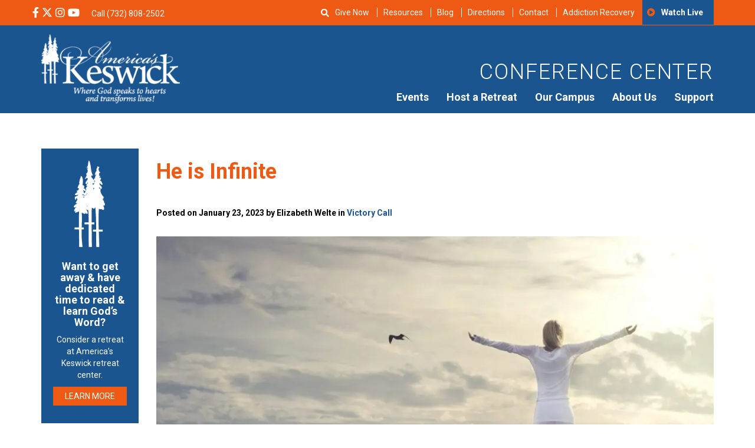

--- FILE ---
content_type: text/html; charset=UTF-8
request_url: https://americaskeswick.org/blog/victory-call/he-is-infinite-2/
body_size: 30851
content:
<!DOCTYPE html>
<html lang="en-US">
<head>
	<meta charset="utf-8">
	<meta http-equiv="X-UA-Compatible" content="IE=edge">
	<meta name="viewport" content="width=device-width, initial-scale=1">
	<!-- The above 3 meta tags *must* come first in the head; any other head content must come *after* these tags -->
	<meta name="mobile-web-app-capable" content="yes">
	<meta name="apple-mobile-web-app-capable" content="yes">
	<meta name="apple-mobile-web-app-title" content="America&#039;s Keswick Christian Retreat and Conference Center - Where God Speaks to Hearts and Transforms Lives">
	<link rel="profile" href="http://gmpg.org/xfn/11">
	<link rel="pingback" href="https://americaskeswick.org/xmlrpc.php">

	<!-- Bootstrap -->

	<!-- HTML5 shim and Respond.js for IE8 support of HTML5 elements and media queries -->
	<!-- WARNING: Respond.js doesn't work if you view the page via file:// -->
	<!--[if lt IE 9]>
	<script data-jetpack-boost="ignore" src="https://oss.maxcdn.com/html5shiv/3.7.2/html5shiv.min.js"></script>
	<script data-jetpack-boost="ignore" src="https://oss.maxcdn.com/respond/1.4.2/respond.min.js"></script>
	<![endif]-->


<style id="jetpack-boost-critical-css">@media all{body{display:block}.searchandfilter ul{display:inline-block}.searchandfilter li{list-style:none;display:inline-block;padding-right:10px}}@media all{body,html{overflow-x:hidden}.row-offcanvas{position:relative}.row-offcanvas-left{left:0}.row-offcanvas-left .sidebar-offcanvas{left:-80%}.sidebar-offcanvas{position:absolute;top:0;width:80%}@media screen and (min-width:768px) and (max-width:1024px){.row-offcanvas{position:relative}.row-offcanvas-left{left:0}.row-offcanvas-left .sidebar-offcanvas{left:-60%}.sidebar-offcanvas{position:absolute;top:0;width:60%}}}@media all{.fa,.fab,.far,.fas{-moz-osx-font-smoothing:grayscale;-webkit-font-smoothing:antialiased;display:inline-block;font-style:normal;font-variant:normal;text-rendering:auto;line-height:1}.fa-bars:before{content:""}.fa-facebook-f:before{content:""}.fa-home:before{content:""}.fa-instagram:before{content:""}.fa-play-circle:before{content:""}.fa-search:before{content:""}.fa-times:before{content:""}.fa-youtube:before{content:""}@font-face{font-family:Font Awesome\ 5 Brands;font-style:normal;font-weight:400}.fab{font-family:Font Awesome\ 5 Brands}@font-face{font-family:Font Awesome\ 5 Pro;font-style:normal;font-weight:300}@font-face{font-family:Font Awesome\ 5 Pro;font-style:normal;font-weight:400}.far{font-family:Font Awesome\ 5 Pro}.far{font-weight:400}@font-face{font-family:Font Awesome\ 5 Pro;font-style:normal;font-weight:900}.fa,.fas{font-family:Font Awesome\ 5 Pro;font-weight:900}}@media all{html{font-family:sans-serif;-webkit-text-size-adjust:100%;-ms-text-size-adjust:100%}body{margin:0}header,main,section{display:block}a{background-color:transparent}strong{font-weight:700}h1{margin:.67em 0;font-size:2em}sup{position:relative;font-size:75%;line-height:0;vertical-align:baseline}sup{top:-.5em}img{border:0}svg:not(:root){overflow:hidden}button,input,select{margin:0;font:inherit;color:inherit}button{overflow:visible}button,select{text-transform:none}button,input[type=submit]{-webkit-appearance:button}input{line-height:normal}input[type=search]{-webkit-box-sizing:content-box;-moz-box-sizing:content-box;box-sizing:content-box;-webkit-appearance:textfield}input[type=search]::-webkit-search-cancel-button{-webkit-appearance:none}*{-webkit-box-sizing:border-box;-moz-box-sizing:border-box;box-sizing:border-box}html{font-size:10px}body{font-family:"Helvetica Neue",Helvetica,Arial,sans-serif;font-size:14px;line-height:1.42857143;color:#333;background-color:#fff}button,input,select{font-family:inherit;font-size:inherit;line-height:inherit}a{color:#337ab7;text-decoration:none}img{vertical-align:middle}h1,h2{font-family:inherit;font-weight:500;line-height:1.1;color:inherit}h1,h2{margin-top:20px;margin-bottom:10px}h1{font-size:36px}h2{font-size:30px}p{margin:0 0 10px}ul{margin-top:0;margin-bottom:10px}ul ul{margin-bottom:0}blockquote{padding:10px 20px;margin:0 0 20px;font-size:17.5px;border-left:5px solid #eee}blockquote p:last-child{margin-bottom:0}.container{padding-right:15px;padding-left:15px;margin-right:auto;margin-left:auto}@media (min-width:768px){.container{width:750px}}@media (min-width:992px){.container{width:970px}}@media (min-width:1200px){.container{width:1170px}}.row{margin-right:-15px;margin-left:-15px}.col-md-10,.col-md-2,.col-md-4,.col-md-8,.col-sm-3,.col-xs-12,.col-xs-6{position:relative;min-height:1px;padding-right:15px;padding-left:15px}.col-xs-12,.col-xs-6{float:left}.col-xs-12{width:100%}.col-xs-6{width:50%}@media (min-width:768px){.col-sm-3{float:left}.col-sm-3{width:25%}}@media (min-width:992px){.col-md-10,.col-md-2,.col-md-4,.col-md-8{float:left}.col-md-10{width:83.33333333%}.col-md-8{width:66.66666667%}.col-md-4{width:33.33333333%}.col-md-2{width:16.66666667%}.col-md-pull-10{right:83.33333333%}.col-md-push-2{left:16.66666667%}}label{display:inline-block;max-width:100%;margin-bottom:5px;font-weight:700}input[type=search]{-webkit-box-sizing:border-box;-moz-box-sizing:border-box;box-sizing:border-box}input[type=search]{-webkit-appearance:none}.btn{display:inline-block;padding:6px 12px;margin-bottom:0;font-size:14px;font-weight:400;line-height:1.42857143;text-align:center;white-space:nowrap;vertical-align:middle;-ms-touch-action:manipulation;touch-action:manipulation;background-image:none;border:1px solid transparent;border-radius:4px}.btn-primary{color:#fff;background-color:#337ab7;border-color:#2e6da4}.container:after,.container:before,.row:after,.row:before{display:table;content:" "}.container:after,.row:after{clear:both}@-ms-viewport{width:device-width}.visible-sm,.visible-xs{display:none!important}@media (max-width:767px){.visible-xs{display:block!important}}@media (min-width:768px) and (max-width:991px){.visible-sm{display:block!important}}@media (max-width:767px){.hidden-xs{display:none!important}}@media (min-width:768px) and (max-width:991px){.hidden-sm{display:none!important}}}@media all{html{-webkit-text-size-adjust:100%}body{font-family:Roboto,Helvetica,Arial,sans-serif!important;font-size:14px;font-weight:400;color:#000}img{max-width:100%;height:auto}header .top-header{background:#ee5a14;color:#fff}header .top-header .social-med{padding:10px 0}header .top-header .social-med ul{margin-right:10px}header .top-header .social-med ul li{margin-right:2px}header .top-header a{color:#fff}header .top-header ul{margin:0;padding:0;display:inline-block}header .top-header ul li{list-style-type:none;display:inline-block}header .top-header ul li i{font-size:18px}header .top-header .top-bar-menu{text-align:right;font-size:14px}@media screen and (max-width:1199px){header .top-header .top-bar-menu{font-size:12px}}header .top-header .top-bar-menu .menu-secondary-container{float:right}header .top-header .top-bar-menu .fa-play-circle:before{font-family:FontAwesome;color:#ee5a14}header .top-header .top-bar-menu ul{right:0}header .top-header .top-bar-menu ul li{padding:10px 0;text-transform:capitalize}header .top-header .top-bar-menu ul li a{border-left:1px solid #fff;line-height:1;padding:0 10px}@media screen and (max-width:1199px){header .top-header .top-bar-menu ul li a{padding:0 5px}}header .top-header .top-bar-menu ul li:last-child{border-left:none;background:#1b558f;padding:14px 8px;font-family:Roboto,Helvetica,Arial,sans-serif;font-weight:700}header .top-header .top-bar-menu ul li:first-child a{border-left:none!important}header .top-header .top-bar-menu ul li:last-child a{border-left:none!important}@media screen and (max-width:991px){header .top-header .top-bar-menu{display:none}}header .primary-header{padding:15px 0;color:#fff;text-align:right;background:#1b558f}header .primary-header h2{text-transform:uppercase;letter-spacing:2px;font-weight:300;margin-top:45px;color:#fff!important;font-size:36px}header .primary-header img{max-width:235px}@media screen and (max-width:991px){header .primary-header .main-menu-wrap{text-align:center}}@media screen and (max-width:991px){header .primary-header .logo{text-align:center}}header .fa-bars{padding:10px 0;color:#fff;font-size:30px}@media screen and (min-width:992px){header #nav-toggle{display:none}}#show{display:inline-block;margin-top:12px;margin-left:40px}#search-bar{display:none;background:#1b558f;padding:10px 10px 5px 10px;position:absolute;top:40px;color:#fff;z-index:99999;width:305px;text-align:center}@media screen and (max-width:580px){#search-bar{top:30px;right:10px;width:100%}}#search-bar form li{width:100%}#search-bar input,#search-bar select{color:#000;font-size:14px;font-weight:100;padding:5px;border:none;width:100%}@media screen and (max-width:580px){#search-bar input,#search-bar select{width:100%}}#search-bar select{height:30px}#search-bar input[type=submit]{color:#fff}#close{color:#fff}#mobile-header-menu{display:flex;justify-content:space-between;list-style-type:none;margin-top:15px}#mobile-header-menu li{font-family:Roboto,Helvetica,Arial,sans-serif}#mobile-header-menu .fa-play-circle:before{font-family:FontAwesome;margin-right:8px}a{color:#1b558f}.btn{border:none;border-radius:0;text-transform:uppercase}.btn-primary,input[type=submit]{background:#ee5a14;border:0;text-transform:uppercase;color:#fff}@media screen and (max-width:480px){.btn-primary,input[type=submit]{font-size:12px}}input[type=submit]{padding:5px 20px}@media screen and (max-width:767px){.row{padding-left:0;padding-right:0}}blockquote{font-size:18px;font-style:italic;width:80%;margin:.25em 0;padding:.75em 40px;line-height:1.45;position:relative;color:#383838;border-left:none}blockquote:before{display:block;content:"“";font-size:80px;position:absolute;left:-10px;top:-10px;color:#7a7a7a}.primary-menu{display:none;float:right;margin-bottom:0}.primary-menu ul{margin:0;padding:0}.primary-menu li{list-style:none;float:left;position:relative;padding-right:15px;padding-left:15px}@media screen and (max-width:1199px){.primary-menu li{padding-right:10px;padding-left:10px}}.primary-menu li:last-child{padding-right:0}.primary-menu li ul{background:#1b558f;color:#fff;padding:10px;z-index:999;top:100%;left:0;display:none;position:absolute;margin-right:10px;margin-left:10px}.primary-menu li ul li{white-space:nowrap;display:block;width:100%;min-width:150px;padding-bottom:10px;padding-top:10px;text-align:left;border-top:1px solid rgba(255,255,255,.3);margin-right:10px;margin-left:10px}.primary-menu li ul li ul.sub-menu{background:#ee5a14;display:none;position:absolute;left:0}.primary-menu li ul li ul.sub-menu li{white-space:nowrap;display:block;width:100%;padding:8px 0;border-right:none}.primary-menu li ul li:first-child{border-top:0}.primary-menu li ul li a{font-size:16px;width:100%;display:block;color:#fff}.primary-menu a{color:#fff;font-size:18px;font-weight:700;font-family:Roboto,Helvetica,Arial,sans-serif}@media screen and (min-width:992px){.primary-menu{display:block}}.side-menu ul{margin-left:-40px;margin-top:30px}.side-menu ul li{list-style:none;margin-bottom:10px}@media only screen and (max-width:991px){.side-menu{margin-top:30px}}.single-post .site-main{padding:60px 0}.single-post .site-main h1{color:#ee5a14;font-weight:700;margin-bottom:40px}.single-post h2{margin-top:0}.single-post #search-2 h2:before{font-family:FontAwesome;content:"";padding-right:6px}.single-post .post-data{font-weight:700;margin-bottom:5px}.single-post .tags{font-style:italic}@media only screen and (max-width:991px){.single-post .side-menu{margin-top:30px}}.single-post .side-menu h2{color:#ee5a14;font-weight:700;font-size:24px;margin-top:20px}.single-post .side-menu ul{margin-left:-40px;margin-top:30px}.single-post .side-menu ul li{list-style:none;margin-bottom:10px}.single-post .side-menu input[type=search]{background:#eaf0f7;border:none;padding:10px;width:100%}.single-post .side-menu input[type=submit]{display:none}.single-post .side-menu ::-webkit-input-placeholder{color:transparent}.single-post .side-menu :-moz-placeholder{color:transparent}.single-post .side-menu ::-moz-placeholder{color:transparent}.single-post .side-menu :-ms-input-placeholder{color:transparent}.single-post h1{margin-bottom:20px}.attachment-blog-feature{margin-top:20px;margin-bottom:30px}label{font-weight:400!important;font-size:inherit!important}label{display:block;font-weight:400}#sidebar{background:#1b558f;color:#fff;padding:20px 0 0 40px;height:100%}@media screen and (min-width:1000px){#sidebar{padding:40px 0 0 50px}}#sidebar a{color:#fff;text-decoration:none;font-family:Roboto,Helvetica,Arial,sans-serif}#sidebar .fa-home{font-size:26px;padding-right:30px;float:right}#sidebar .close-x{display:block;color:#fff;font-size:20px}@media screen and (min-width:1000px){#sidebar .close-x{display:block}}#sidebar ul{list-style:none;margin:0;padding:0}#sidebar ul:before{clear:both;display:table;content:""}#sidebar ul li{font-size:18px;text-align:left;width:75%;position:relative}@media screen and (min-width:1000px){#sidebar ul li{font-size:22px;width:60%}}#sidebar ul li a{border-bottom:1px solid rgba(255,255,255,.29);display:block;padding:22px 0;display:inline-block;margin-left:15px;width:75%;font-weight:700!important}#sidebar ul li ul{display:none;padding-bottom:20px}#sidebar ul li ul li{font-size:16px;line-height:50px;display:block;width:80%;border-top:1px solid rgba(255,255,255,.29);padding-top:20px;margin-top:20px;margin-left:20px}#sidebar ul li ul li:first-child{border-top:none;padding-top:10px}#sidebar ul li ul li a{padding:0;border:0;line-height:19px;font-weight:400!important}#sidebar #m-main-menu li:before{display:none}#sidebar .fa-play-circle:before{display:none}#sidebar .footer-social{font-size:20px;padding-left:15px;margin-top:20px}.screen-reader-text{border:0;clip:rect(1px,1px,1px,1px);clip-path:inset(50%);height:1px;margin:-1px;overflow:hidden;padding:0;position:absolute!important;width:1px;word-wrap:normal!important}}@media all{.rplg *{box-sizing:inherit!important}.rplg a,.rplg button,.rplg div,.rplg span{margin:0;padding:0;border:0!important;font-size:100%!important;font:inherit!important;vertical-align:baseline!important}.rplg a{box-shadow:none!important;text-align:left}.rplg img{max-width:100%!important;height:auto!important}.rplg .rplg-more{display:none!important}.rplg .rplg-more-toggle{color:#136aaf!important;text-decoration:underline!important}.rplg .rplg-trim{white-space:nowrap!important;overflow:hidden!important;text-overflow:ellipsis!important}.rplg .rplg-stars{display:inline-block!important}.rplg .rplg-row{-webkit-box-align:center!important;-webkit-align-items:center!important;-ms-flex-align:center!important;align-items:center!important;display:-webkit-box!important;display:-webkit-flex!important;display:-ms-flexbox!important;display:flex!important}.rplg .rplg-row.rplg-row-start{-webkit-box-align:start!important;-webkit-align-items:start!important;-ms-flex-align:start!important;align-items:start!important}.rplg-row .rplg-row-left{position:relative!important;-webkit-flex-basis:auto!important;-ms-flex-preferred-size:auto!important;flex-basis:auto!important;-webkit-flex-shrink:0!important;-ms-flex-negative:0!important;flex-shrink:0!important}.rplg-row .rplg-row-right{-webkit-box-flex:1!important;-webkit-flex-grow:1!important;-ms-flex-positive:1!important;flex-grow:1!important;overflow:hidden!important;text-align:left!important;line-height:24px!important}.rplg .rplg-review-avatar{display:block!important;width:56px!important;height:56px!important;font-style:italic!important;padding:0!important;margin:0 10px 0 0!important;border-radius:50%!important;vertical-align:middle!important;box-shadow:0 0 2px rgba(0,0,0,.12),0 2px 4px rgba(0,0,0,.24)!important}.rplg .rplg-review-name{display:block!important;font-size:100%!important;font-weight:700!important;color:#154fc1!important;text-decoration:none!important;box-shadow:none!important}.rplg .rplg-review-text{color:#333!important;line-height:24px!important;font-size:14px!important}.rplg .rplg-review-time{display:block!important;color:#555!important;font-size:13px!important;text-shadow:1px 1px 0#fff!important}.rplg .rplg-biz-rating.rplg-trim{overflow:visible!important}.rplg .rplg-biz-rating .rplg-biz-score{display:inline-block!important;color:#0caa41!important;font-size:18px!important;font-weight:600!important;margin:0 8px 0 0!important;vertical-align:middle!important}.rplg .rplg-biz-rating.rplg-biz-google .rplg-biz-score{color:#fb8e28!important}.rplg .rplg-badge2 .rplg-biz-rating>div{font-size:20px!important;font-weight:400!important}.rplg .rplg-form{position:fixed!important;bottom:0!important;right:0!important;height:100%!important;width:368px!important;z-index:2147483000!important}@media (max-width:460px){.rplg .rplg-form{width:100%!important}}.rplg-form .rplg-form-head{position:absolute!important;top:0!important;right:0!important;width:100%!important;height:80px!important;background:#fff!important;padding:10px 16px!important;overflow:hidden!important;box-shadow:0 1px 2px 0 rgba(0,0,0,.12)!important;z-index:2147483002!important;box-sizing:border-box!important}.rplg-form .rplg-form-head-inner{z-index:2147483000!important;position:absolute!important;left:20px!important;top:15px!important;width:100%!important;height:100%!important;padding:0 40px 0 0!important}.rplg-form .rplg-form-close{position:relative;padding:0!important;outline:0!important;border:0!important;background:0 0!important;min-height:0!important;width:auto!important;float:right!important;font-size:32px!important;font-weight:500!important;line-height:.6!important;color:#999!important;z-index:2147483002!important;-webkit-appearance:none!important}.rplg-form .rplg-form-body{position:absolute!important;top:0!important;right:0!important;bottom:0!important;width:100%!important;background:rgba(250,250,251,.98)!important;border-left:1px solid #dadee2!important;box-shadow:0 0 4px 1px rgba(0,0,0,.08)!important;z-index:2147483000!important}.rplg-form .rplg-form-content{position:absolute!important;top:0!important;right:0!important;bottom:0!important;width:100%!important;overflow-y:auto!important;z-index:2147483001!important;-webkit-transform:translateZ(0)!important}.rplg-form .rplg-form-content{top:80px!important;bottom:48px!important}.rplg-form .rplg-form-content-inner{position:relative!important;min-height:100%!important;margin:0 auto!important;padding:15px 0 15px 20px!important}.rplg-form .rplg-form-footer{position:absolute!important;bottom:0!important;right:0!important;width:100%!important;height:48px!important;text-align:center!important;z-index:2147483002!important;background:#fff!important;box-shadow:0-1px 2px 0 rgba(0,0,0,.06)!important;-moz-text-align-last:center!important;text-align-last:center!important}.rplg-form .rplg-form-footer img{padding:16px!important}.rplg-form .rplg-review-avatar{width:50px!important;height:50px!important;box-shadow:none!important}.rplg-form .rplg-review-name{font-size:14px!important}.rplg-form .rplg-form-review{margin-bottom:15px!important}.rplg .wp-google-wr{margin:15px auto 0-15px!important}.rplg .wp-google-wr a{color:#fff!important;padding:6px 15px 10px!important;border-radius:27px!important;background:#427fed!important;white-space:nowrap!important;text-shadow:1px 1px 0#888!important;box-shadow:0 0 2px rgba(0,0,0,.12),0 2px 4px rgba(0,0,0,.24)!important;text-decoration:none}.rplg .rplg-form .rplg-row{-webkit-box-align:start!important;-webkit-align-items:start!important;-ms-flex-align:start!important;align-items:start!important}.rplg .rplg-form .wp-google-wr{margin:4px auto 6px!important}.rplg .rplg-form .wp-google-wr a{color:#fff!important;font-size:13px!important;padding:3px 10px 6px!important}.rplg .rplg-form .wp-google-wr a:first-child{margin-right:10px!important}}@media all{.sd-content ul{list-style:none!important;margin:0!important;padding:0!important}.sd-content ul li{display:inline-block}.sd-content ul li a.sd-button,.sd-social-icon-text .sd-content ul li a.sd-button{background:#fff;border-radius:4px;box-shadow:0 1px 2px #0000001f,0 0 0 1px #0000001f;color:#2c3338!important;display:inline-block;font-family:Open Sans,sans-serif;font-size:13px;font-weight:500;line-height:23px;padding:4px 11px 3px 9px;text-decoration:none!important;text-shadow:none}.sd-content ul li a.sd-button>span,.sd-social-icon-text .sd-content ul li a.sd-button>span{line-height:23px;margin-left:6px}.sd-content ul li a.sd-button:before{display:inline-block;-webkit-font-smoothing:antialiased;-moz-osx-font-smoothing:grayscale;font:normal 18px/1 social-logos;text-align:center;vertical-align:top}.sd-social-icon-text ul li a.sd-button:before{position:relative;top:2px}@media screen and (-webkit-min-device-pixel-ratio:0){.sd-content ul li a.sd-button:before{position:relative;top:2px}}.sd-content ul li{margin:0 8px 12px 0;padding:0}.sd-social-icon-text .sd-content li.share-reddit a:before{content:""}.sd-social-icon-text .sd-content li.share-tumblr a:before{content:""}.sd-social-icon-text .sd-content li.share-pocket a:before{content:""}.sd-social-icon-text .sd-content li.share-jetpack-whatsapp a:before{content:""}.sharing-hidden .inner{background:#fff;border:1px solid #ccc;border-radius:2px;box-shadow:0 5px 20px #0003;margin-top:5px;max-width:400px;padding:10px;position:absolute;z-index:2}.sharing-hidden .inner ul{margin:0!important}.sharing-hidden .inner:after,.sharing-hidden .inner:before{border-bottom:8px solid #ccc;border-left:6px solid #0000;border-right:6px solid #0000;content:"";display:block;height:0;left:20px;position:absolute;top:-8px;width:0;z-index:1}.sharing-hidden .inner:after{border-bottom:8px solid #fff;border-left:6px solid #0000;border-right:6px solid #0000;top:-7px;z-index:2}.sharing-hidden ul{margin:0}.screen-reader-text{border:0;clip:rect(1px,1px,1px,1px);-webkit-clip-path:inset(50%);clip-path:inset(50%);height:1px;margin:-1px;overflow:hidden;padding:0;position:absolute!important;width:1px;word-wrap:normal!important}}</style><meta name='robots' content='index, follow, max-image-preview:large, max-snippet:-1, max-video-preview:-1' />

            
        
            
        
	<!-- This site is optimized with the Yoast SEO Premium plugin v25.0 (Yoast SEO v26.8) - https://yoast.com/product/yoast-seo-premium-wordpress/ -->
	<title>He is Infinite - America&#039;s Keswick Christian Retreat and Conference Center</title>
<link data-rocket-prefetch href="https://koi-3qndplci7s.marketingautomation.services" rel="dns-prefetch">
<link data-rocket-prefetch href="https://connect.facebook.net" rel="dns-prefetch">
<link data-rocket-prefetch href="https://www.googletagmanager.com" rel="dns-prefetch">
<link data-rocket-prefetch href="https://www.clarity.ms" rel="dns-prefetch">
<link data-rocket-prefetch href="https://fd.cleantalk.org" rel="dns-prefetch">
<link data-rocket-prefetch href="https://yelp.com" rel="dns-prefetch">
<link data-rocket-prefetch href="https://c0.wp.com" rel="dns-prefetch">
<link data-rocket-prefetch href="https://wp.me" rel="dns-prefetch">
<link data-rocket-prefetch href="https://tracker.metricool.com" rel="dns-prefetch">
<link data-rocket-prefetch href="https://widgets.leadconnectorhq.com" rel="dns-prefetch">
<link data-rocket-prefetch href="https://stats.wp.com" rel="dns-prefetch">
<link data-rocket-prefetch href="https://api.pinterest.com" rel="dns-prefetch">
<link data-rocket-prefetch href="https://services.leadconnectorhq.com" rel="dns-prefetch"><link rel="preload" data-rocket-preload as="image" href="https://americaskeswick.org/wp-content/smush-webp/2023/01/iStock-827113158-969x410.jpg.webp" fetchpriority="high">
	<meta name="description" content="The Westminster Shorter Catechism says, “God is Spirit, infinite, eternal, and unchangeable, in His being, wisdom, power, holiness, justice, goodness and" />
	<link rel="canonical" href="https://americaskeswick.org/blog/victory-call/he-is-infinite-2/" />
	<meta property="og:locale" content="en_US" />
	<meta property="og:type" content="article" />
	<meta property="og:title" content="He is Infinite" />
	<meta property="og:description" content="The Westminster Shorter Catechism says, “God is Spirit, infinite, eternal, and unchangeable, in His being, wisdom, power, holiness, justice, goodness and" />
	<meta property="og:url" content="https://americaskeswick.org/blog/victory-call/he-is-infinite-2/" />
	<meta property="og:site_name" content="America&#039;s Keswick Christian Retreat and Conference Center" />
	<meta property="article:publisher" content="https://www.facebook.com/americaskeswick" />
	<meta property="article:published_time" content="2023-01-23T10:30:34+00:00" />
	<meta property="og:image" content="https://i0.wp.com/americaskeswick.org/wp-content/uploads/2023/01/iStock-827113158-scaled.jpg?fit=2048%2C1365&ssl=1" />
	<meta property="og:image:width" content="2048" />
	<meta property="og:image:height" content="1365" />
	<meta property="og:image:type" content="image/jpeg" />
	<meta name="author" content="Elizabeth Welte" />
	<meta name="twitter:card" content="summary_large_image" />
	<meta name="twitter:creator" content="@americaskeswick" />
	<meta name="twitter:site" content="@americaskeswick" />
	<meta name="twitter:label1" content="Written by" />
	<meta name="twitter:data1" content="Elizabeth Welte" />
	<meta name="twitter:label2" content="Est. reading time" />
	<meta name="twitter:data2" content="2 minutes" />
	<script data-jetpack-boost="ignore" type="application/ld+json" class="yoast-schema-graph">{"@context":"https://schema.org","@graph":[{"@type":"Article","@id":"https://americaskeswick.org/blog/victory-call/he-is-infinite-2/#article","isPartOf":{"@id":"https://americaskeswick.org/blog/victory-call/he-is-infinite-2/"},"author":{"name":"Elizabeth Welte","@id":"https://americaskeswick.org/#/schema/person/f7cb4169b5fc2a70a3783485eb5b90a1"},"headline":"He is Infinite","datePublished":"2023-01-23T10:30:34+00:00","mainEntityOfPage":{"@id":"https://americaskeswick.org/blog/victory-call/he-is-infinite-2/"},"wordCount":374,"publisher":{"@id":"https://americaskeswick.org/#organization"},"image":{"@id":"https://americaskeswick.org/blog/victory-call/he-is-infinite-2/#primaryimage"},"thumbnailUrl":"https://americaskeswick.org/wp-content/uploads/2023/01/iStock-827113158-scaled.jpg","articleSection":["Victory Call"],"inLanguage":"en-US"},{"@type":"WebPage","@id":"https://americaskeswick.org/blog/victory-call/he-is-infinite-2/","url":"https://americaskeswick.org/blog/victory-call/he-is-infinite-2/","name":"He is Infinite - America&#039;s Keswick Christian Retreat and Conference Center","isPartOf":{"@id":"https://americaskeswick.org/#website"},"primaryImageOfPage":{"@id":"https://americaskeswick.org/blog/victory-call/he-is-infinite-2/#primaryimage"},"image":{"@id":"https://americaskeswick.org/blog/victory-call/he-is-infinite-2/#primaryimage"},"thumbnailUrl":"https://americaskeswick.org/wp-content/uploads/2023/01/iStock-827113158-scaled.jpg","datePublished":"2023-01-23T10:30:34+00:00","description":"The Westminster Shorter Catechism says, “God is Spirit, infinite, eternal, and unchangeable, in His being, wisdom, power, holiness, justice, goodness and","breadcrumb":{"@id":"https://americaskeswick.org/blog/victory-call/he-is-infinite-2/#breadcrumb"},"inLanguage":"en-US","potentialAction":[{"@type":"ReadAction","target":["https://americaskeswick.org/blog/victory-call/he-is-infinite-2/"]}]},{"@type":"ImageObject","inLanguage":"en-US","@id":"https://americaskeswick.org/blog/victory-call/he-is-infinite-2/#primaryimage","url":"https://americaskeswick.org/wp-content/uploads/2023/01/iStock-827113158-scaled.jpg","contentUrl":"https://americaskeswick.org/wp-content/uploads/2023/01/iStock-827113158-scaled.jpg","width":2048,"height":1365,"caption":"woman with open arms meditating in front of a spectacular sky"},{"@type":"BreadcrumbList","@id":"https://americaskeswick.org/blog/victory-call/he-is-infinite-2/#breadcrumb","itemListElement":[{"@type":"ListItem","position":1,"name":"Home","item":"https://americaskeswick.org/"},{"@type":"ListItem","position":2,"name":"Blog","item":"https://americaskeswick.org/blog/"},{"@type":"ListItem","position":3,"name":"He is Infinite"}]},{"@type":"WebSite","@id":"https://americaskeswick.org/#website","url":"https://americaskeswick.org/","name":"America&#039;s Keswick Christian Retreat and Conference Center","description":"Where God Speaks to Hearts and Transforms Lives","publisher":{"@id":"https://americaskeswick.org/#organization"},"potentialAction":[{"@type":"SearchAction","target":{"@type":"EntryPoint","urlTemplate":"https://americaskeswick.org/?s={search_term_string}"},"query-input":{"@type":"PropertyValueSpecification","valueRequired":true,"valueName":"search_term_string"}}],"inLanguage":"en-US"},{"@type":"Organization","@id":"https://americaskeswick.org/#organization","name":"America's Keswick Christian Retreat and Conference Center","url":"https://americaskeswick.org/","logo":{"@type":"ImageObject","inLanguage":"en-US","@id":"https://americaskeswick.org/#/schema/logo/image/","url":"https://i0.wp.com/americaskeswick.org/wp-content/uploads/2020/08/Americas-Keswick-Christian-Retreat-and-Conference-Center-logo.png?fit=650%2C650&ssl=1","contentUrl":"https://i0.wp.com/americaskeswick.org/wp-content/uploads/2020/08/Americas-Keswick-Christian-Retreat-and-Conference-Center-logo.png?fit=650%2C650&ssl=1","width":650,"height":650,"caption":"America's Keswick Christian Retreat and Conference Center"},"image":{"@id":"https://americaskeswick.org/#/schema/logo/image/"},"sameAs":["https://www.facebook.com/americaskeswick","https://x.com/americaskeswick","https://www.instagram.com/americaskeswick/","https://www.linkedin.com/company/americas-keswick","https://www.youtube.com/user/AmericasKESWICK1"]},{"@type":"Person","@id":"https://americaskeswick.org/#/schema/person/f7cb4169b5fc2a70a3783485eb5b90a1","name":"Elizabeth Welte","image":{"@type":"ImageObject","inLanguage":"en-US","@id":"https://americaskeswick.org/#/schema/person/image/","url":"https://secure.gravatar.com/avatar/ef712637c761187f9db7fd9cee144b64ba6804375d0a8ed6887beb66fed1a626?s=96&d=mm&r=g","contentUrl":"https://secure.gravatar.com/avatar/ef712637c761187f9db7fd9cee144b64ba6804375d0a8ed6887beb66fed1a626?s=96&d=mm&r=g","caption":"Elizabeth Welte"},"url":"https://americaskeswick.org/blog/author/ewelte/"}]}</script>
	<!-- / Yoast SEO Premium plugin. -->


<link rel='dns-prefetch' href='//fd.cleantalk.org' />
<link rel='dns-prefetch' href='//stats.wp.com' />

<link rel='preconnect' href='//c0.wp.com' />
<link rel="alternate" type="application/rss+xml" title="America&#039;s Keswick Christian Retreat and Conference Center &raquo; Feed" href="https://americaskeswick.org/feed/" />
<link rel="alternate" type="application/rss+xml" title="America&#039;s Keswick Christian Retreat and Conference Center &raquo; Comments Feed" href="https://americaskeswick.org/comments/feed/" />
<link rel="alternate" type="text/calendar" title="America&#039;s Keswick Christian Retreat and Conference Center &raquo; iCal Feed" href="https://americaskeswick.org/events/?ical=1" />
<link rel="alternate" type="application/rss+xml" title="America&#039;s Keswick Christian Retreat and Conference Center &raquo; He is Infinite Comments Feed" href="https://americaskeswick.org/blog/victory-call/he-is-infinite-2/feed/" />
<link rel="alternate" title="oEmbed (JSON)" type="application/json+oembed" href="https://americaskeswick.org/wp-json/oembed/1.0/embed?url=https%3A%2F%2Famericaskeswick.org%2Fblog%2Fvictory-call%2Fhe-is-infinite-2%2F" />
<link rel="alternate" title="oEmbed (XML)" type="text/xml+oembed" href="https://americaskeswick.org/wp-json/oembed/1.0/embed?url=https%3A%2F%2Famericaskeswick.org%2Fblog%2Fvictory-call%2Fhe-is-infinite-2%2F&#038;format=xml" />
		<style>
			.lazyload,
			.lazyloading {
				max-width: 100%;
			}
		</style>
		<style id='wp-img-auto-sizes-contain-inline-css' type='text/css'>
img:is([sizes=auto i],[sizes^="auto," i]){contain-intrinsic-size:3000px 1500px}
/*# sourceURL=wp-img-auto-sizes-contain-inline-css */
</style>
<style id='classic-theme-styles-inline-css' type='text/css'>
/*! This file is auto-generated */
.wp-block-button__link{color:#fff;background-color:#32373c;border-radius:9999px;box-shadow:none;text-decoration:none;padding:calc(.667em + 2px) calc(1.333em + 2px);font-size:1.125em}.wp-block-file__button{background:#32373c;color:#fff;text-decoration:none}
/*# sourceURL=/wp-includes/css/classic-themes.min.css */
</style>
<noscript><link rel='stylesheet' id='cleantalk-public-css-css' href='https://americaskeswick.org/wp-content/plugins/cleantalk-spam-protect/css/cleantalk-public.min.css?ver=6.70.1_1766575793' type='text/css' media='all' />
</noscript><link data-media="all" onload="this.media=this.dataset.media; delete this.dataset.media; this.removeAttribute( &apos;onload&apos; );" rel='stylesheet' id='cleantalk-public-css-css' href='https://americaskeswick.org/wp-content/plugins/cleantalk-spam-protect/css/cleantalk-public.min.css?ver=6.70.1_1766575793' type='text/css' media="not all" />
<noscript><link rel='stylesheet' id='cleantalk-email-decoder-css-css' href='https://americaskeswick.org/wp-content/plugins/cleantalk-spam-protect/css/cleantalk-email-decoder.min.css?ver=6.70.1_1766575793' type='text/css' media='all' />
</noscript><link data-media="all" onload="this.media=this.dataset.media; delete this.dataset.media; this.removeAttribute( &apos;onload&apos; );" rel='stylesheet' id='cleantalk-email-decoder-css-css' href='https://americaskeswick.org/wp-content/plugins/cleantalk-spam-protect/css/cleantalk-email-decoder.min.css?ver=6.70.1_1766575793' type='text/css' media="not all" />
<noscript><link rel='stylesheet' id='searchandfilter-css' href='https://americaskeswick.org/wp-content/plugins/search-filter/style.css?ver=1' type='text/css' media='all' />
</noscript><link data-media="all" onload="this.media=this.dataset.media; delete this.dataset.media; this.removeAttribute( &apos;onload&apos; );" rel='stylesheet' id='searchandfilter-css' href='https://americaskeswick.org/wp-content/plugins/search-filter/style.css?ver=1' type='text/css' media="not all" />
<noscript><link rel='stylesheet' id='wpb-fa-css' href='https://americaskeswick.org/wp-content/themes/keswick-conference/assets/fontawesome/5012.css?ver=6.9' type='text/css' media='all' />
</noscript><link data-media="all" onload="this.media=this.dataset.media; delete this.dataset.media; this.removeAttribute( &apos;onload&apos; );" rel='stylesheet' id='wpb-fa-css' href='https://americaskeswick.org/wp-content/themes/keswick-conference/assets/fontawesome/5012.css?ver=6.9' type='text/css' media="not all" />
<noscript><link rel='stylesheet' id='bootstrap-styles-css' href='https://americaskeswick.org/wp-content/themes/keswick-conference/assets/css/bootstrap.min.css?1769597500&#038;ver=6.9' type='text/css' media='all' />
</noscript><link data-media="all" onload="this.media=this.dataset.media; delete this.dataset.media; this.removeAttribute( &apos;onload&apos; );" rel='stylesheet' id='bootstrap-styles-css' href='https://americaskeswick.org/wp-content/themes/keswick-conference/assets/css/bootstrap.min.css?1769597500&#038;ver=6.9' type='text/css' media="not all" />
<noscript><link rel='stylesheet' id='styles-css' href='https://americaskeswick.org/wp-content/themes/keswick-conference/assets/css/styles.css?1769597500&#038;ver=6.9' type='text/css' media='all' />
</noscript><link data-media="all" onload="this.media=this.dataset.media; delete this.dataset.media; this.removeAttribute( &apos;onload&apos; );" rel='stylesheet' id='styles-css' href='https://americaskeswick.org/wp-content/themes/keswick-conference/assets/css/styles.css?1769597500&#038;ver=6.9' type='text/css' media="not all" />
<noscript><link rel='stylesheet' id='offcanvas-css-css' href='https://americaskeswick.org/wp-content/themes/keswick-conference/assets/css/offcanvas.css?1769597500&#038;ver=6.9' type='text/css' media='all' />
</noscript><link data-media="all" onload="this.media=this.dataset.media; delete this.dataset.media; this.removeAttribute( &apos;onload&apos; );" rel='stylesheet' id='offcanvas-css-css' href='https://americaskeswick.org/wp-content/themes/keswick-conference/assets/css/offcanvas.css?1769597500&#038;ver=6.9' type='text/css' media="not all" />
<style id='rocket-lazyload-inline-css' type='text/css'>
.rll-youtube-player{position:relative;padding-bottom:56.23%;height:0;overflow:hidden;max-width:100%;}.rll-youtube-player:focus-within{outline: 2px solid currentColor;outline-offset: 5px;}.rll-youtube-player iframe{position:absolute;top:0;left:0;width:100%;height:100%;z-index:100;background:0 0}.rll-youtube-player img{bottom:0;display:block;left:0;margin:auto;max-width:100%;width:100%;position:absolute;right:0;top:0;border:none;height:auto;-webkit-transition:.4s all;-moz-transition:.4s all;transition:.4s all}.rll-youtube-player img:hover{-webkit-filter:brightness(75%)}.rll-youtube-player .play{height:100%;width:100%;left:0;top:0;position:absolute;background:url(https://americaskeswick.org/wp-content/plugins/wp-rocket/assets/img/youtube.png) no-repeat center;background-color: transparent !important;cursor:pointer;border:none;}
/*# sourceURL=rocket-lazyload-inline-css */
</style>
<noscript><link rel='stylesheet' id='sharedaddy-css' href='https://c0.wp.com/p/jetpack/15.4/modules/sharedaddy/sharing.css' type='text/css' media='all' />
</noscript><link data-media="all" onload="this.media=this.dataset.media; delete this.dataset.media; this.removeAttribute( &apos;onload&apos; );" rel='stylesheet' id='sharedaddy-css' href='https://c0.wp.com/p/jetpack/15.4/modules/sharedaddy/sharing.css' type='text/css' media="not all" />
<noscript><link rel='stylesheet' id='social-logos-css' href='https://c0.wp.com/p/jetpack/15.4/_inc/social-logos/social-logos.min.css' type='text/css' media='all' />
</noscript><link data-media="all" onload="this.media=this.dataset.media; delete this.dataset.media; this.removeAttribute( &apos;onload&apos; );" rel='stylesheet' id='social-logos-css' href='https://c0.wp.com/p/jetpack/15.4/_inc/social-logos/social-logos.min.css' type='text/css' media="not all" />




<link rel="https://api.w.org/" href="https://americaskeswick.org/wp-json/" /><link rel="alternate" title="JSON" type="application/json" href="https://americaskeswick.org/wp-json/wp/v2/posts/122514" /><link rel="EditURI" type="application/rsd+xml" title="RSD" href="https://americaskeswick.org/xmlrpc.php?rsd" />
<meta name="generator" content="WordPress 6.9" />
<link rel='shortlink' href='https://wp.me/p9Szwz-vS2' />
<!-- Google Verify (analytics@improveandgrow.com) -->
<meta name="google-site-verification" content="mc5PnhDN2Fq7TJCBWCdlnHWPy02PoxIQIclKO36OJLY" />

<!-- Google Tag Manager -->

<!-- End Google Tag Manager --><meta name="et-api-version" content="v1"><meta name="et-api-origin" content="https://americaskeswick.org"><link rel="https://theeventscalendar.com/" href="https://americaskeswick.org/wp-json/tribe/tickets/v1/" /><meta name="tec-api-version" content="v1"><meta name="tec-api-origin" content="https://americaskeswick.org"><link rel="alternate" href="https://americaskeswick.org/wp-json/tribe/events/v1/" />	<style>img#wpstats{display:none}</style>
				
				<style>
			.no-js img.lazyload {
				display: none;
			}

			figure.wp-block-image img.lazyloading {
				min-width: 150px;
			}

			.lazyload,
			.lazyloading {
				--smush-placeholder-width: 100px;
				--smush-placeholder-aspect-ratio: 1/1;
				width: var(--smush-image-width, var(--smush-placeholder-width)) !important;
				aspect-ratio: var(--smush-image-aspect-ratio, var(--smush-placeholder-aspect-ratio)) !important;
			}

						.lazyload, .lazyloading {
				opacity: 0;
			}

			.lazyloaded {
				opacity: 1;
				transition: opacity 400ms;
				transition-delay: 0ms;
			}

					</style>
		
<link rel="icon" href="https://americaskeswick.org/wp-content/smush-webp/2018/05/Americas-Keswick-favicon-150x150.png.webp" sizes="32x32" />
<link rel="icon" href="https://americaskeswick.org/wp-content/smush-webp/2018/05/Americas-Keswick-favicon-250x250.png.webp" sizes="192x192" />
<link rel="apple-touch-icon" href="https://americaskeswick.org/wp-content/smush-webp/2018/05/Americas-Keswick-favicon-250x250.png.webp" />
<meta name="msapplication-TileImage" content="https://americaskeswick.org/wp-content/uploads/2018/05/Americas-Keswick-favicon.png" />
		<style type="text/css" id="wp-custom-css">
			#gform_wrapper_1 input[type=text] {
	color: black;
}
section.main-cta a { color: #fff; }
section.main-cta a:hover { color: #50a5ef; }
section.main-cta a:hover span.btn { color: #fff; background-color: #50a5ef; }

/* Event Category Description */

.event-cat-description {
	margin-bottom: 0px;
	display:inline-block;
	background-color: #eeea;
	padding: 20px;
	
	max-width: 80%;
	margin: 0 10%	;
}

.event-cat-description p {
	display:inline;
}

.event-cat-description h2 {
	color: #ee5a14;
    font-weight: bold;
    text-align: center;
		margin-bottom:15px
}


@media only screen and (max-width: 768px) {
  .event-cat-description {
		max-width: 92%;
    margin: 0px 4% 20px;
  }
	
	img {
		margin-bottom: 10px;
	}
}

@media only screen and (max-width: 480px) {
	.mobile-map, .mobile-map iframe {
		width: 100%;
	}

}
.contact-page-wrap {
max-width: 600px;
	width: 100%;
	margin: 0 auto;
}

.tribe-events-pg-template .tribe-event-date-end {
	    color: #1b558f;
    font-size: 25px;
    font-weight: 400;
}

/* ebook cta */
.ebook-cta{
    background: #ee5a14;
    color: #ffffff;
    padding: 40px;
}
.ebook-cta-lp{
	 width: 80%;
   margin: auto;
   padding:30px;
	 color: #ffffff;
}

@media only screen and (max-width: 768px) 
{
	.ebook-cta-lp{
		width: 100%;
		padding: initial;
	}
}

/* ebook widget syles */
.ebook-widget.ebook-cta {
	padding: 20px!important;
	text-align:center;
}

.ebook-widget img {
	width: 100%;
}

.ebook-widget h2{
	color: white!important;
	font-size: 18px!important
}

.ebook-widget a {
	display: block;
    width: 100%;
    white-space: normal;
	margin-bottom: 0;
}

.ebook-widget p:last-of-type	 {
margin-bottom: 0;
}

.blue-widget {
	padding: 20px!important;
	text-align:center;
	background-color: #1b558f;
	color: white;
	margin-bottom: 20px;
}

.blue-widget img {
	width: auto;
	max-height: 150px;
}

.blue-widget h2{
	color: white!important;
	font-size: 18px!important
}
.blue-widget a {
	display: block;
    width: 100%;
    white-space: normal;
	margin-bottom: 0;
}
.footer-review {
	padding: 35px 0 40px;
}

/* Banner overlay update R.Angeles 3/2/2020 */

body:not(.home) .banner {
	position:relative;
}

body:not(.home) .banner .container:before {
	background-color: rgba(27, 85, 143, 0.38);
	position: absolute;
	height: 100%;
	width: 100%;
	left: 0;
	top: 0;
	
}

/* Notification Bar Styles by Ricky A. 4/08/2020 */

.nb {
	padding: 8px 0;
	background-color: #119146;
	color: white;
	text-align: center;
}

.nb .fa-times {
	position: absolute;
	right: 10px;
	top: 9px;
}

.nb a {
	font-weight: bold;
	color: white;
}

/* Changes to the main nav and its sub menus */

.primary-menu li ul li ul.sub-menu {
	left: 96%;
	top: 0;
}

@media only screen and (max-width: 768px) {
	.sidebar-offcanvas#sidebar {
		padding-left: 20px;
	}
	.sidebar-offcanvas#sidebar ul li a {
		padding: 15px 0;
	}
	
	.sidebar-offcanvas#sidebar ul li .aw {
		top: 10px;
	}
	.sidebar-offcanvas#sidebar ul li ul li {
		padding: 10px;
		margin: 0 0 0 20px;
		line-height: 1.6;
	}
	
	.sidebar-offcanvas#sidebar ul li ul li a {
		padding: 0;
		margin-left: 0;
	}	
}

/* Clickup CSS */
.cu-modal {
    position: fixed;
    top: 0;
    left: 0;
    width: 100vw; height: 100vh;
    z-index: 9999;
    display: none;
    overflow: scroll;
    text-align: center;
}

.cu-modal > iframe {
    max-width: 500px;
    border: none!important;
}

.cu-modal:before {
    content: '';
    position: fixed;
    top: 0; left: 0;
    width: 100%;
    height: 100%;
    background-color: rgba(0, 0, 0, 0.55);
    z-index: -1;
}

body.modal-open {
    overflow: hidden;
}


/* Buttons */
.btn-reverse {
    background: #fff;
    color: #ee5a14 !important;
}

.btn-reverse:hover {
    background: #1b558f;
	color: #fff!important;
}

.grecaptcha-badge { opacity:0;}


.resource-list .col-md-3 {
	margin-bottom: 30px;
}
.resource-list .col-md-3:nth-child(4n+1) {
	clear: left;
}


/* Resource SIngle Featured Image Fix 12/14 */

.single-resource-featured-image {
	margin: 0 0 20px 20px;
	float: right;
	display: inline-block;
}

.view-btn {
	background-color: #337ab7;
    border-color: #2e6da4; 
}


/* Search widget icon fix RA 6/11 */
.blog #search-2 h2:before, .single-post #search-2 h2:before, .archive #search-2 h2:before, header .top-header .top-bar-menu .fa-play-circle:before {
	font-family: 'Font Awesome 5 Pro';
}
/* Temporary - Hide Alert Bar */
.nb {display:none;}

/* Event Category Description RA 9/14 */
.cat-block + .cat-description {
margin-bottom: 2em;}

section.event-category .container  .row {
	display: flex;
	flex-wrap: wrap;
	justify-content: center;
}


@media only screen and (max-width: 768px) {
	.retreat-planning-ebook-cta {
		display: none;
	}
	.retreat-planning-cta {
		padding:5px 20px!important;
	}
}

/* Reading Plans card fix RA 1/2 RA */
.archive.tax-resource_cats .container .col-md-4:nth-child(3n+4) {
	clear: left;
}
.page-id-4 .content-slider .carousel-inner > .item {
	min-height:620px;
}

/* Custom X-Twitter Icon Solution RA 5/23 */
.custom-x-icon svg {
	width: 18px;
	fill: white;
	position: relative;
}
header .custom-x-icon svg {
	top: 2px;
}
header .custom-x-icon svg:hover {
	fill: #1b558f;
}

footer .custom-x-icon svg {
	width: 22px;
	top: 2px;
}

.footer-social {
	list-style:none;
}		</style>
		<noscript><style id="rocket-lazyload-nojs-css">.rll-youtube-player, [data-lazy-src]{display:none !important;}</style></noscript>

<style id='global-styles-inline-css' type='text/css'>
:root{--wp--preset--aspect-ratio--square: 1;--wp--preset--aspect-ratio--4-3: 4/3;--wp--preset--aspect-ratio--3-4: 3/4;--wp--preset--aspect-ratio--3-2: 3/2;--wp--preset--aspect-ratio--2-3: 2/3;--wp--preset--aspect-ratio--16-9: 16/9;--wp--preset--aspect-ratio--9-16: 9/16;--wp--preset--color--black: #000000;--wp--preset--color--cyan-bluish-gray: #abb8c3;--wp--preset--color--white: #ffffff;--wp--preset--color--pale-pink: #f78da7;--wp--preset--color--vivid-red: #cf2e2e;--wp--preset--color--luminous-vivid-orange: #ff6900;--wp--preset--color--luminous-vivid-amber: #fcb900;--wp--preset--color--light-green-cyan: #7bdcb5;--wp--preset--color--vivid-green-cyan: #00d084;--wp--preset--color--pale-cyan-blue: #8ed1fc;--wp--preset--color--vivid-cyan-blue: #0693e3;--wp--preset--color--vivid-purple: #9b51e0;--wp--preset--gradient--vivid-cyan-blue-to-vivid-purple: linear-gradient(135deg,rgb(6,147,227) 0%,rgb(155,81,224) 100%);--wp--preset--gradient--light-green-cyan-to-vivid-green-cyan: linear-gradient(135deg,rgb(122,220,180) 0%,rgb(0,208,130) 100%);--wp--preset--gradient--luminous-vivid-amber-to-luminous-vivid-orange: linear-gradient(135deg,rgb(252,185,0) 0%,rgb(255,105,0) 100%);--wp--preset--gradient--luminous-vivid-orange-to-vivid-red: linear-gradient(135deg,rgb(255,105,0) 0%,rgb(207,46,46) 100%);--wp--preset--gradient--very-light-gray-to-cyan-bluish-gray: linear-gradient(135deg,rgb(238,238,238) 0%,rgb(169,184,195) 100%);--wp--preset--gradient--cool-to-warm-spectrum: linear-gradient(135deg,rgb(74,234,220) 0%,rgb(151,120,209) 20%,rgb(207,42,186) 40%,rgb(238,44,130) 60%,rgb(251,105,98) 80%,rgb(254,248,76) 100%);--wp--preset--gradient--blush-light-purple: linear-gradient(135deg,rgb(255,206,236) 0%,rgb(152,150,240) 100%);--wp--preset--gradient--blush-bordeaux: linear-gradient(135deg,rgb(254,205,165) 0%,rgb(254,45,45) 50%,rgb(107,0,62) 100%);--wp--preset--gradient--luminous-dusk: linear-gradient(135deg,rgb(255,203,112) 0%,rgb(199,81,192) 50%,rgb(65,88,208) 100%);--wp--preset--gradient--pale-ocean: linear-gradient(135deg,rgb(255,245,203) 0%,rgb(182,227,212) 50%,rgb(51,167,181) 100%);--wp--preset--gradient--electric-grass: linear-gradient(135deg,rgb(202,248,128) 0%,rgb(113,206,126) 100%);--wp--preset--gradient--midnight: linear-gradient(135deg,rgb(2,3,129) 0%,rgb(40,116,252) 100%);--wp--preset--font-size--small: 13px;--wp--preset--font-size--medium: 20px;--wp--preset--font-size--large: 36px;--wp--preset--font-size--x-large: 42px;--wp--preset--spacing--20: 0.44rem;--wp--preset--spacing--30: 0.67rem;--wp--preset--spacing--40: 1rem;--wp--preset--spacing--50: 1.5rem;--wp--preset--spacing--60: 2.25rem;--wp--preset--spacing--70: 3.38rem;--wp--preset--spacing--80: 5.06rem;--wp--preset--shadow--natural: 6px 6px 9px rgba(0, 0, 0, 0.2);--wp--preset--shadow--deep: 12px 12px 50px rgba(0, 0, 0, 0.4);--wp--preset--shadow--sharp: 6px 6px 0px rgba(0, 0, 0, 0.2);--wp--preset--shadow--outlined: 6px 6px 0px -3px rgb(255, 255, 255), 6px 6px rgb(0, 0, 0);--wp--preset--shadow--crisp: 6px 6px 0px rgb(0, 0, 0);}:where(.is-layout-flex){gap: 0.5em;}:where(.is-layout-grid){gap: 0.5em;}body .is-layout-flex{display: flex;}.is-layout-flex{flex-wrap: wrap;align-items: center;}.is-layout-flex > :is(*, div){margin: 0;}body .is-layout-grid{display: grid;}.is-layout-grid > :is(*, div){margin: 0;}:where(.wp-block-columns.is-layout-flex){gap: 2em;}:where(.wp-block-columns.is-layout-grid){gap: 2em;}:where(.wp-block-post-template.is-layout-flex){gap: 1.25em;}:where(.wp-block-post-template.is-layout-grid){gap: 1.25em;}.has-black-color{color: var(--wp--preset--color--black) !important;}.has-cyan-bluish-gray-color{color: var(--wp--preset--color--cyan-bluish-gray) !important;}.has-white-color{color: var(--wp--preset--color--white) !important;}.has-pale-pink-color{color: var(--wp--preset--color--pale-pink) !important;}.has-vivid-red-color{color: var(--wp--preset--color--vivid-red) !important;}.has-luminous-vivid-orange-color{color: var(--wp--preset--color--luminous-vivid-orange) !important;}.has-luminous-vivid-amber-color{color: var(--wp--preset--color--luminous-vivid-amber) !important;}.has-light-green-cyan-color{color: var(--wp--preset--color--light-green-cyan) !important;}.has-vivid-green-cyan-color{color: var(--wp--preset--color--vivid-green-cyan) !important;}.has-pale-cyan-blue-color{color: var(--wp--preset--color--pale-cyan-blue) !important;}.has-vivid-cyan-blue-color{color: var(--wp--preset--color--vivid-cyan-blue) !important;}.has-vivid-purple-color{color: var(--wp--preset--color--vivid-purple) !important;}.has-black-background-color{background-color: var(--wp--preset--color--black) !important;}.has-cyan-bluish-gray-background-color{background-color: var(--wp--preset--color--cyan-bluish-gray) !important;}.has-white-background-color{background-color: var(--wp--preset--color--white) !important;}.has-pale-pink-background-color{background-color: var(--wp--preset--color--pale-pink) !important;}.has-vivid-red-background-color{background-color: var(--wp--preset--color--vivid-red) !important;}.has-luminous-vivid-orange-background-color{background-color: var(--wp--preset--color--luminous-vivid-orange) !important;}.has-luminous-vivid-amber-background-color{background-color: var(--wp--preset--color--luminous-vivid-amber) !important;}.has-light-green-cyan-background-color{background-color: var(--wp--preset--color--light-green-cyan) !important;}.has-vivid-green-cyan-background-color{background-color: var(--wp--preset--color--vivid-green-cyan) !important;}.has-pale-cyan-blue-background-color{background-color: var(--wp--preset--color--pale-cyan-blue) !important;}.has-vivid-cyan-blue-background-color{background-color: var(--wp--preset--color--vivid-cyan-blue) !important;}.has-vivid-purple-background-color{background-color: var(--wp--preset--color--vivid-purple) !important;}.has-black-border-color{border-color: var(--wp--preset--color--black) !important;}.has-cyan-bluish-gray-border-color{border-color: var(--wp--preset--color--cyan-bluish-gray) !important;}.has-white-border-color{border-color: var(--wp--preset--color--white) !important;}.has-pale-pink-border-color{border-color: var(--wp--preset--color--pale-pink) !important;}.has-vivid-red-border-color{border-color: var(--wp--preset--color--vivid-red) !important;}.has-luminous-vivid-orange-border-color{border-color: var(--wp--preset--color--luminous-vivid-orange) !important;}.has-luminous-vivid-amber-border-color{border-color: var(--wp--preset--color--luminous-vivid-amber) !important;}.has-light-green-cyan-border-color{border-color: var(--wp--preset--color--light-green-cyan) !important;}.has-vivid-green-cyan-border-color{border-color: var(--wp--preset--color--vivid-green-cyan) !important;}.has-pale-cyan-blue-border-color{border-color: var(--wp--preset--color--pale-cyan-blue) !important;}.has-vivid-cyan-blue-border-color{border-color: var(--wp--preset--color--vivid-cyan-blue) !important;}.has-vivid-purple-border-color{border-color: var(--wp--preset--color--vivid-purple) !important;}.has-vivid-cyan-blue-to-vivid-purple-gradient-background{background: var(--wp--preset--gradient--vivid-cyan-blue-to-vivid-purple) !important;}.has-light-green-cyan-to-vivid-green-cyan-gradient-background{background: var(--wp--preset--gradient--light-green-cyan-to-vivid-green-cyan) !important;}.has-luminous-vivid-amber-to-luminous-vivid-orange-gradient-background{background: var(--wp--preset--gradient--luminous-vivid-amber-to-luminous-vivid-orange) !important;}.has-luminous-vivid-orange-to-vivid-red-gradient-background{background: var(--wp--preset--gradient--luminous-vivid-orange-to-vivid-red) !important;}.has-very-light-gray-to-cyan-bluish-gray-gradient-background{background: var(--wp--preset--gradient--very-light-gray-to-cyan-bluish-gray) !important;}.has-cool-to-warm-spectrum-gradient-background{background: var(--wp--preset--gradient--cool-to-warm-spectrum) !important;}.has-blush-light-purple-gradient-background{background: var(--wp--preset--gradient--blush-light-purple) !important;}.has-blush-bordeaux-gradient-background{background: var(--wp--preset--gradient--blush-bordeaux) !important;}.has-luminous-dusk-gradient-background{background: var(--wp--preset--gradient--luminous-dusk) !important;}.has-pale-ocean-gradient-background{background: var(--wp--preset--gradient--pale-ocean) !important;}.has-electric-grass-gradient-background{background: var(--wp--preset--gradient--electric-grass) !important;}.has-midnight-gradient-background{background: var(--wp--preset--gradient--midnight) !important;}.has-small-font-size{font-size: var(--wp--preset--font-size--small) !important;}.has-medium-font-size{font-size: var(--wp--preset--font-size--medium) !important;}.has-large-font-size{font-size: var(--wp--preset--font-size--large) !important;}.has-x-large-font-size{font-size: var(--wp--preset--font-size--x-large) !important;}
/*# sourceURL=global-styles-inline-css */
</style>
<noscript><link rel='stylesheet' id='brb-public-main-css-css' href='https://americaskeswick.org/wp-content/plugins/business-reviews-bundle/assets/css/public-main.css?ver=1.9.102' type='text/css' media='all' />
</noscript><link data-media="all" onload="this.media=this.dataset.media; delete this.dataset.media; this.removeAttribute( &apos;onload&apos; );" rel='stylesheet' id='brb-public-main-css-css' href='https://americaskeswick.org/wp-content/plugins/business-reviews-bundle/assets/css/public-main.css?ver=1.9.102' type='text/css' media="not all" />
<meta name="generator" content="WP Rocket 3.20.3" data-wpr-features="wpr_lazyload_iframes wpr_preconnect_external_domains wpr_oci wpr_image_dimensions wpr_preload_links wpr_desktop" /></head>

<body class="wp-singular post-template-default single single-post postid-122514 single-format-standard wp-theme-keswick-conference tribe-no-js tec-no-tickets-on-recurring tec-no-rsvp-on-recurring tribe-theme-keswick-conference">

<!--/Off canvas mobile menu wrapper. Closes in footer-->
<div  class="row-offcanvas row-offcanvas-left">

<header >
<div  class="top-header">
	<div  class="container">
		<div class="row">

			<div class="col-xs-12 visible-xs visible-sm">

				<div class="menu-mobile-header-menu-container"><ul id="mobile-header-menu" class="secondary-menu"><li id="menu-item-27576" class="fa fa-play-circle menu-item menu-item-type-custom menu-item-object-custom menu-item-27576"><a href="https://americaskeswick.org/attend-an-event/online-events/">Watch Live</a></li>
<li id="menu-item-27577" class="menu-item menu-item-type-post_type menu-item-object-page menu-item-27577"><a href="https://americaskeswick.org/support/give-now/">Give Now</a></li>
<li id="menu-item-29377" class="menu-item menu-item-type-custom menu-item-object-custom menu-item-29377"><a href="https://addictionrecovery.org/">Addiction Recovery</a></li>
</ul></div>
					<!--/Mobile menu icon-->
						<a class="menu" aria-label="nav-toggle" id="nav-toggle" href="#" data-toggle="offcanvas">
						  <i class="fa fa-bars" aria-hidden="true"></i>
			          	</a>
			</div>



			<div class="col-md-4 social-med hidden-xs hidden-sm">

				<ul>
									
									<li><a target="_blank" aria-label="Facebook Social Media Link" href="https://www.facebook.com/americaskeswick"><i class="fab fa-facebook-f" aria-hidden="true"></i></a></li>
							
	
					

					
									<li class="custom-x-icon"><a target="_blank" aria-label="X Social Media Link" href="https://twitter.com/americaskeswick"><svg xmlns="http://www.w3.org/2000/svg" viewBox="0 0 512 512"><!--!Font Awesome Free 6.5.2 by @fontawesome - https://fontawesome.com License - https://fontawesome.com/license/free Copyright 2024 Fonticons, Inc.--><path d="M389.2 48h70.6L305.6 224.2 487 464H345L233.7 318.6 106.5 464H35.8L200.7 275.5 26.8 48H172.4L272.9 180.9 389.2 48zM364.4 421.8h39.1L151.1 88h-42L364.4 421.8z"/></svg></a></li>
							
	
					

					
									<li><a target="_blank" aria-label="Instagram Social Media Link" href="https://www.instagram.com/americaskeswick/"><i class="fab fa-instagram" aria-hidden="true"></i></a></li>
							
	
					

					
									<li><a target="_blank" aria-label="YouTube Social Media Link" href="https://www.youtube.com/channel/UCehapXbLpPMzQIVa5N5Rydw"><i class="fab fa-youtube" aria-hidden="true"></i></a></li>
							
	
					

					
									<li><a target="_blank" href="https://maps.google.com/maps?cid=114989898939554059"><i class="fas fa-map-marked" aria-hidden="true"></i></a></li>
							
	
					

													</ul>

				<a href="tel:+17323501187">Call (732) 350-1187</a>
				<a href="tel:MAKE AN APPOINTMENT »"></a>

			</div><!--/col-md-5-->

			<div class="col-md-8 top-bar-menu hidden-xs hidden-sm">
				<a href="#" id="show"><i class="fa fa-search" aria-hidden="true"></i></a>
				<div  class="menu-secondary-container"><ul id="secondary-menu" class="secondary-menu"><li id="menu-item-94" class="menu-item menu-item-type-post_type menu-item-object-page menu-item-94"><a href="https://americaskeswick.org/support/give-now/">Give Now</a></li>
<li id="menu-item-34921" class="menu-item menu-item-type-custom menu-item-object-custom menu-item-34921"><a href="https://americaskeswick.org/resources/">Resources</a></li>
<li id="menu-item-37832" class="menu-item menu-item-type-post_type menu-item-object-page current_page_parent menu-item-37832"><a href="https://americaskeswick.org/blog/">Blog</a></li>
<li id="menu-item-93" class="menu-item menu-item-type-post_type menu-item-object-page menu-item-93"><a href="https://americaskeswick.org/directions/">Directions</a></li>
<li id="menu-item-92" class="menu-item menu-item-type-post_type menu-item-object-page menu-item-92"><a href="https://americaskeswick.org/contact-us/">Contact</a></li>
<li id="menu-item-95" class="menu-item menu-item-type-custom menu-item-object-custom menu-item-95"><a href="https://addictionrecovery.org/">Addiction Recovery</a></li>
<li id="menu-item-398" class="far fa-play-circle menu-item menu-item-type-custom menu-item-object-custom menu-item-398"><a target="_blank" href="https://americaskeswick.org/attend-an-event/online-events/">Watch Live</a></li>
</ul></div>
					<div id="search-bar">

						
						
				<form action="" method="post" class="searchandfilter">
					<div><ul><li><input type="text" name="ofsearch" placeholder="Search &hellip;" value=""></li><li><select  name='ofcategory' id='ofcategory' class='postform'>
	<option value='0'>All Categories</option>
	<option class="level-0" value="1571">Discovering Victory</option>
	<option class="level-0" value="26">Freedom Fighters</option>
	<option class="level-0" value="1654">Keswick News</option>
	<option class="level-0" value="1648">Retreat Planning</option>
	<option class="level-0" value="1">Uncategorized</option>
	<option class="level-0" value="1647" selected="selected">Victory Call</option>
</select>
<input type="hidden" name="ofcategory_operator" value="and" /></li><li><select  name='ofresource_cats' id='ofresource_cats' class='postform'>
	<option value='0' selected='selected'>All Resource Categories</option>
	<option class="level-0" value="1652">Bible Reading Plans</option>
	<option class="level-0" value="1669">Certain Comfort in Uncertain Times</option>
	<option class="level-0" value="1691">Discovering Victory</option>
	<option class="level-0" value="1675">Everyday Recovery</option>
	<option class="level-0" value="1697">Foundations Christian Counseling</option>
	<option class="level-0" value="1671">Hope For Today</option>
	<option class="level-0" value="1694">Memory Verses</option>
	<option class="level-0" value="1653">Request a Speaker</option>
	<option class="level-0" value="1667">The Bob &amp; Bill Podcast</option>
	<option class="level-0" value="1668">The Keswick Ripple Podcast</option>
	<option class="level-0" value="1670">Worship LIVE</option>
	<option class="level-0" value="1693">Yearly Prayer Cards</option>
</select>
<input type="hidden" name="ofresource_cats_operator" value="and" /></li><li><select  name='ofcampus_cats' id='ofcampus_cats' class='postform'>
	<option value='0' selected='selected'>All Campus Categories</option>
	<option class="level-0" value="16">Buildings</option>
	<option class="level-0" value="1572">Dining</option>
	<option class="level-0" value="18">Lodging</option>
	<option class="level-0" value="17">Meeting Rooms</option>
	<option class="level-0" value="19">Recreation</option>
</select>
<input type="hidden" name="ofcampus_cats_operator" value="and" /></li><li><select  name='oftribe_events_cat' id='oftribe_events_cat' class='postform'>
	<option value='0' selected='selected'>All Event Categories</option>
	<option class="level-0" value="25">Concerts</option>
	<option class="level-0" value="10">Day Events</option>
	<option class="level-0" value="27">Overnight Events</option>
	<option class="level-0" value="1650">Road Trips</option>
	<option class="level-0" value="24">Summer</option>
</select>
<input type="hidden" name="oftribe_events_cat_operator" value="and" /></li><li><input type="hidden" id="_searchandfilter_nonce" name="_searchandfilter_nonce" value="026c1b571c" /><input type="hidden" name="_wp_http_referer" value="/blog/victory-call/he-is-infinite-2/" /><input type="hidden" name="ofsubmitted" value="1"><input type="submit" value="Submit"></li></ul></div></form>
					
						<span id="close">X Close</span>
					  <!--<form role="search" method="get" class="search-form" action="https://americaskeswick.org/">
					 		<label>
					 			<span class="screen-reader-text">Search for:</span>
					 				<input type="search" class="search-field"
					 					placeholder="Search …"
					 					value="" name="s"
					 					title="Search for:" />
					 				</label>
					 		<input type="submit" class="search-submit" value="Search" />
						</form>-->
					</div><!--/search--bar-->

			</div><!--/col-md-7-->

		</div><!--/row-->
	</div><!--/container-->
</div><!--/top-nav-->

<div  class="primary-header">
	<div  class="container">
		<div class="row">

			<div class="col-md-2 logo">
				<a href="/" aria-label="Americas Keswick Logo">
															<img src="https://americaskeswick.org/wp-content/smush-webp/2018/01/logo-e1612289438954.png.webp" alt="America's Keswick" width="235px" height="117.5px" class="custom-logo" />
								</a>
			</div>

			<div class="col-md-10 main-menu-wrap">
				<h2>CONFERENCE CENTER</h2>
				<div  class="menu-primary-container"><ul id="primary-menu" class="primary-menu"><li id="menu-item-87" class="menu-item menu-item-type-post_type menu-item-object-page menu-item-has-children menu-item-87"><a href="https://americaskeswick.org/attend-an-event/" title="Christian Events in NJ">Events</a>
<ul class="sub-menu">
	<li id="menu-item-34972" class="menu-item menu-item-type-custom menu-item-object-custom menu-item-34972"><a href="https://americaskeswick.org/attend-an-event/online-events/">LIVE Events</a></li>
	<li id="menu-item-34913" class="menu-item menu-item-type-post_type menu-item-object-page menu-item-34913"><a href="https://americaskeswick.org/attend-an-event/summer-conferences-at-americas-keswick/">Summer</a></li>
	<li id="menu-item-34914" class="menu-item menu-item-type-taxonomy menu-item-object-tribe_events_cat menu-item-34914"><a href="https://americaskeswick.org/events/category/dayevents/">Day Events</a></li>
	<li id="menu-item-34915" class="menu-item menu-item-type-taxonomy menu-item-object-tribe_events_cat menu-item-34915"><a href="https://americaskeswick.org/events/category/concerts/">Concerts</a></li>
	<li id="menu-item-34916" class="menu-item menu-item-type-taxonomy menu-item-object-tribe_events_cat menu-item-34916"><a href="https://americaskeswick.org/events/category/overnight/">Overnight Events</a></li>
	<li id="menu-item-121065" class="menu-item menu-item-type-post_type menu-item-object-page menu-item-121065"><a href="https://americaskeswick.org/akhomeschoolkoop/">Homeschool Ko-OP</a></li>
</ul>
</li>
<li id="menu-item-86" class="menu-item menu-item-type-post_type menu-item-object-page menu-item-has-children menu-item-86"><a href="https://americaskeswick.org/host-retreat/" title="Christian Retreat Center">Host a Retreat</a>
<ul class="sub-menu">
	<li id="menu-item-30006" class="menu-item menu-item-type-post_type menu-item-object-page menu-item-30006"><a href="https://americaskeswick.org/host-retreat/" title="About Our Retreat Center">Christian Retreats Overview</a></li>
	<li id="menu-item-30058" class="menu-item menu-item-type-post_type menu-item-object-page menu-item-30058"><a href="https://americaskeswick.org/host-retreat/mens-retreats/" title="Christian Men’s Retreat Center">Men’s Retreats</a></li>
	<li id="menu-item-30062" class="menu-item menu-item-type-post_type menu-item-object-page menu-item-30062"><a href="https://americaskeswick.org/host-retreat/womens-retreats/" title="Christian Women’s Retreat Center">Women’s Retreats</a></li>
	<li id="menu-item-30066" class="menu-item menu-item-type-post_type menu-item-object-page menu-item-30066"><a href="https://americaskeswick.org/host-retreat/youth-retreats/" title="Youth Group Retreat Center">Youth Retreats</a></li>
	<li id="menu-item-30068" class="menu-item menu-item-type-post_type menu-item-object-page menu-item-30068"><a href="https://americaskeswick.org/host-retreat/family-retreats/">Family Retreats</a></li>
	<li id="menu-item-30070" class="menu-item menu-item-type-post_type menu-item-object-page menu-item-30070"><a href="https://americaskeswick.org/host-retreat/couples-retreats/" title="Christian Marriage Retreats">Couples Retreats</a></li>
	<li id="menu-item-128064" class="menu-item menu-item-type-post_type menu-item-object-page menu-item-128064"><a href="https://americaskeswick.org/host-retreat/personal-retreat/">Personal Retreat</a></li>
	<li id="menu-item-125338" class="menu-item menu-item-type-post_type menu-item-object-page menu-item-125338"><a href="https://americaskeswick.org/host-retreat/overnight-school-field-trips/">Overnight School Field Trips</a></li>
	<li id="menu-item-34180" class="menu-item menu-item-type-post_type menu-item-object-page menu-item-has-children menu-item-34180"><a href="https://americaskeswick.org/our-campus/">Our Campus</a>
	<ul class="sub-menu">
		<li id="menu-item-34184" class="menu-item menu-item-type-custom menu-item-object-custom menu-item-34184"><a href="https://americaskeswick.org/campus-categories/recreation">Recreation</a></li>
		<li id="menu-item-34181" class="menu-item menu-item-type-custom menu-item-object-custom menu-item-34181"><a href="https://americaskeswick.org/campus-categories/dining">Dining</a></li>
		<li id="menu-item-34182" class="menu-item menu-item-type-custom menu-item-object-custom menu-item-34182"><a href="https://americaskeswick.org/campus-categories/lodging">Lodging</a></li>
		<li id="menu-item-34183" class="menu-item menu-item-type-custom menu-item-object-custom menu-item-34183"><a href="https://americaskeswick.org/campus-categories/meeting-room">Meeting Spaces</a></li>
	</ul>
</li>
	<li id="menu-item-29616" class="menu-item menu-item-type-post_type menu-item-object-page menu-item-29616"><a href="https://americaskeswick.org/host-retreat/retreat-pricing-and-policies/" title="Christian Retreat Packages">Retreat Pricing &#038; Policies</a></li>
	<li id="menu-item-36444" class="menu-item menu-item-type-post_type menu-item-object-page menu-item-36444"><a href="https://americaskeswick.org/schedule-a-tour/">Schedule a Tour</a></li>
</ul>
</li>
<li id="menu-item-88" class="menu-item menu-item-type-post_type menu-item-object-page menu-item-has-children menu-item-88"><a href="https://americaskeswick.org/our-campus/">Our Campus</a>
<ul class="sub-menu">
	<li id="menu-item-27445" class="menu-item menu-item-type-custom menu-item-object-custom menu-item-27445"><a href="https://americaskeswick.org/campus-categories/lodging/" title="Retreat Lodging Options">Lodging</a></li>
	<li id="menu-item-27446" class="menu-item menu-item-type-custom menu-item-object-custom menu-item-27446"><a href="https://americaskeswick.org/campus-categories/meeting-room/" title="Retreat Meeting Rooms">Meeting Rooms</a></li>
	<li id="menu-item-27447" class="menu-item menu-item-type-custom menu-item-object-custom menu-item-27447"><a href="https://americaskeswick.org/campus-categories/recreation/" title="Retreat Activities">Recreation</a></li>
	<li id="menu-item-27448" class="menu-item menu-item-type-custom menu-item-object-custom menu-item-27448"><a href="https://americaskeswick.org/campus-categories/dining/" title="Retreat Dining Options">Dining</a></li>
	<li id="menu-item-30510" class="menu-item menu-item-type-post_type menu-item-object-page menu-item-30510"><a href="https://americaskeswick.org/our-campus/kfp/">Keswick Fitness Program</a></li>
	<li id="menu-item-29593" class="menu-item menu-item-type-custom menu-item-object-custom menu-item-29593"><a target="_blank" href="https://keswick.wufoo.com/forms/campground-checkin/" title="Seasonal Campground Check-In Form">Campground Green Card</a></li>
	<li id="menu-item-126801" class="menu-item menu-item-type-post_type menu-item-object-page menu-item-126801"><a href="https://americaskeswick.org/our-campus/virtual-tour/">Virtual Tour</a></li>
</ul>
</li>
<li id="menu-item-89" class="menu-item menu-item-type-post_type menu-item-object-page menu-item-has-children menu-item-89"><a href="https://americaskeswick.org/about-us/" title="About Keswick">About Us</a>
<ul class="sub-menu">
	<li id="menu-item-27332" class="menu-item menu-item-type-post_type menu-item-object-page menu-item-27332"><a href="https://americaskeswick.org/about-us/core-values/" title="Foundation, Purpose, Mission, and Commitment">Our Core Values</a></li>
	<li id="menu-item-27334" class="menu-item menu-item-type-post_type menu-item-object-page menu-item-27334"><a href="https://americaskeswick.org/about-us/what-we-believe/" title="Doctrinal Statement">What We Believe</a></li>
	<li id="menu-item-27450" class="menu-item menu-item-type-post_type menu-item-object-page menu-item-27450"><a href="https://americaskeswick.org/about-us/our-history/" title="History of Keswick">Our History</a></li>
	<li id="menu-item-27449" class="menu-item menu-item-type-post_type menu-item-object-page menu-item-27449"><a href="https://americaskeswick.org/about-us/why-we-call-it-home/" title="Message from Keswick’s President">Why We Call It Home</a></li>
	<li id="menu-item-33596" class="menu-item menu-item-type-post_type menu-item-object-page menu-item-33596"><a href="https://americaskeswick.org/reviews-testimonials-of-retreat-center/" title="Reviews &#038; Testimonials of Keswick’s Retreat Center">Reviews &#038; Testimonials</a></li>
</ul>
</li>
<li id="menu-item-27333" class="menu-item menu-item-type-post_type menu-item-object-page menu-item-has-children menu-item-27333"><a href="https://americaskeswick.org/support/">Support</a>
<ul class="sub-menu">
	<li id="menu-item-30009" class="menu-item menu-item-type-post_type menu-item-object-page menu-item-30009"><a href="https://americaskeswick.org/support/" title="Ways You Can Make a Difference">How to Support Keswick</a></li>
	<li id="menu-item-35243" class="menu-item menu-item-type-post_type menu-item-object-page menu-item-35243"><a href="https://americaskeswick.org/support/visionary-partner/">Visionary Partner</a></li>
	<li id="menu-item-35242" class="menu-item menu-item-type-post_type menu-item-object-page menu-item-35242"><a href="https://americaskeswick.org/support/church-connections/">Church Connections</a></li>
	<li id="menu-item-27504" class="menu-item menu-item-type-post_type menu-item-object-page menu-item-27504"><a href="https://americaskeswick.org/support/monthly-prayer-calendar/" title="Monthly Prayer Calendar Sign Up Form">Monthly Prayer Calendar</a></li>
	<li id="menu-item-127271" class="menu-item menu-item-type-post_type menu-item-object-page menu-item-127271"><a href="https://americaskeswick.org/support/financials/">Financials</a></li>
</ul>
</li>
</ul></div>


			</div>

		</div><!--/row-->
	</div><!--/container-->
</div><!--/primary-->

</header>

<main  id="main" class="site-main">	
	<div class="container">
		<div class="row">
		
			<div class="col-md-10 col-md-push-2">
				<!-- Start the Loop. -->
							    			    	<h1>He is Infinite</h1>
			    	<p class="post-data">Posted on January 23, 2023 by Elizabeth Welte in <a href="https://americaskeswick.org/blog/category/victory-call/" rel="category tag">Victory Call</a></p>
			    	<p class="tags"></p>
			    	<img width="969" height="410" src="https://americaskeswick.org/wp-content/smush-webp/2023/01/iStock-827113158-969x410.jpg.webp" class="attachment-blog-feature size-blog-feature wp-post-image" alt="" decoding="async" fetchpriority="high" />			        <p>The Westminster Shorter Catechism says, “God is Spirit, infinite, eternal, and unchangeable, in His being, wisdom, power, holiness, justice, goodness and truth.”<br />
God is Spirit – simply meaning, God is without a physical body.  We are spirit but with a body.</p>
<p>God is Infinite, also refers to His greatness:<br />
There is no limitation to God’s essence, His nature or His attributes.  God’s absolute perfection refers to His freedom from all limitation or defect in His characteristics.<br />
The definition of INFINITE:  “extending indefinitely… immeasurably or inconceivably great or extensive…subject to no limitation or external determination.”<br />
There are no boundaries to God’s existence or any of His attributes.  God is infinite in all His attributes.</p>
<p>In other words,<br />
God is infinite in His being. His being has no limits.<br />
God is infinite in His wisdom. His wisdom has no limits.<br />
God is infinite in His power. His power has no limit.<br />
God is infinite in His holiness. His holiness has no limit.<br />
God is infinite in His justice. His justice has no limit.<br />
God is infinite in His goodness. His goodness has no limit.<br />
God is infinite in His truth. His truth has no limit.</p>
<blockquote><p>&#8220;<em>Great is the Lord, and greatly to be praised; and His greatness is unsearchable</em>.&#8221; (Psalm 145:3)</p></blockquote>
<p>Pause for a few moments and let your heart be filled with the beauty and awesomeness of our God.  He is greatly to be praised.</p>
<p>&nbsp;</p>
<p><strong>Written by Diane Hunt: </strong><em>Diane Hunt serves on the board of America’s Keswick and is the Executive Director &amp; CEO of Changed Choices, a Christian non-profit in North Carolina. She is also a biblical counselor and women’s event speaker. For more information about having Diane speak at your next event please contact her at </em><a href="mailto:dhunt@americaskeswick.org">dhunt@americaskeswick.org</a><em>.</em></p>
<hr />
<div class="post-body entry-content">
<div id="post-body-113352300513280317" class="post-body entry-content">
<div class="post-body entry-content">
<p><strong>Think About This: </strong>&#8220;Only when we are brave enough to explore the darkness we will discover the infinite power of our light.” – Brene Brown</p>
</div>
<p><strong>The Daily Bible Reading: <a href="https://www.biblegateway.com/passage/?search=Genesis+41-42&amp;version=ESV">Genesis 41-42 </a></strong>You can download our <em><strong>2023 Daily Bible Reading Plan</strong></em> by <a href="https://americaskeswick.org/resources/2023-daily-bible-reading-plan/">clicking here. </a></p>
</div>
</div>
<p><strong>This Week’s Ver</strong><strong>se to Memorize: </strong>“<em>He is</em> the Rock, His work <em>is</em> perfect; For all His ways <em>are</em> justice, A God of truth and without injustice; Righteous and upright <em>is</em> He.” Deuteronomy 32:4</p>
<div class="sharedaddy sd-sharing-enabled"><div class="robots-nocontent sd-block sd-social sd-social-icon-text sd-sharing"><h3 class="sd-title">Share this:</h3><div class="sd-content"><ul><li class="share-print"><a rel="nofollow noopener noreferrer"
				data-shared="sharing-print-122514"
				class="share-print sd-button share-icon"
				href="https://americaskeswick.org/blog/victory-call/he-is-infinite-2/#print?share=print"
				target="_blank"
				aria-labelledby="sharing-print-122514"
				>
				<span id="sharing-print-122514" hidden>Click to print (Opens in new window)</span>
				<span>Print</span>
			</a></li><li class="share-email"><a rel="nofollow noopener noreferrer"
				data-shared="sharing-email-122514"
				class="share-email sd-button share-icon"
				href="mailto:?subject=%5BShared%20Post%5D%20He%20is%20Infinite&#038;body=https%3A%2F%2Famericaskeswick.org%2Fblog%2Fvictory-call%2Fhe-is-infinite-2%2F&#038;share=email"
				target="_blank"
				aria-labelledby="sharing-email-122514"
				data-email-share-error-title="Do you have email set up?" data-email-share-error-text="If you&#039;re having problems sharing via email, you might not have email set up for your browser. You may need to create a new email yourself." data-email-share-nonce="5a88ad72c7" data-email-share-track-url="https://americaskeswick.org/blog/victory-call/he-is-infinite-2/?share=email">
				<span id="sharing-email-122514" hidden>Click to email a link to a friend (Opens in new window)</span>
				<span>Email</span>
			</a></li><li class="share-twitter"><a rel="nofollow noopener noreferrer"
				data-shared="sharing-twitter-122514"
				class="share-twitter sd-button share-icon"
				href="https://americaskeswick.org/blog/victory-call/he-is-infinite-2/?share=twitter"
				target="_blank"
				aria-labelledby="sharing-twitter-122514"
				>
				<span id="sharing-twitter-122514" hidden>Click to share on X (Opens in new window)</span>
				<span>X</span>
			</a></li><li class="share-facebook"><a rel="nofollow noopener noreferrer"
				data-shared="sharing-facebook-122514"
				class="share-facebook sd-button share-icon"
				href="https://americaskeswick.org/blog/victory-call/he-is-infinite-2/?share=facebook"
				target="_blank"
				aria-labelledby="sharing-facebook-122514"
				>
				<span id="sharing-facebook-122514" hidden>Click to share on Facebook (Opens in new window)</span>
				<span>Facebook</span>
			</a></li><li class="share-pinterest"><a rel="nofollow noopener noreferrer"
				data-shared="sharing-pinterest-122514"
				class="share-pinterest sd-button share-icon"
				href="https://americaskeswick.org/blog/victory-call/he-is-infinite-2/?share=pinterest"
				target="_blank"
				aria-labelledby="sharing-pinterest-122514"
				>
				<span id="sharing-pinterest-122514" hidden>Click to share on Pinterest (Opens in new window)</span>
				<span>Pinterest</span>
			</a></li><li class="share-linkedin"><a rel="nofollow noopener noreferrer"
				data-shared="sharing-linkedin-122514"
				class="share-linkedin sd-button share-icon"
				href="https://americaskeswick.org/blog/victory-call/he-is-infinite-2/?share=linkedin"
				target="_blank"
				aria-labelledby="sharing-linkedin-122514"
				>
				<span id="sharing-linkedin-122514" hidden>Click to share on LinkedIn (Opens in new window)</span>
				<span>LinkedIn</span>
			</a></li><li><a href="#" class="sharing-anchor sd-button share-more"><span>More</span></a></li><li class="share-end"></li></ul><div class="sharing-hidden"><div class="inner" style="display: none;"><ul><li class="share-reddit"><a rel="nofollow noopener noreferrer"
				data-shared="sharing-reddit-122514"
				class="share-reddit sd-button share-icon"
				href="https://americaskeswick.org/blog/victory-call/he-is-infinite-2/?share=reddit"
				target="_blank"
				aria-labelledby="sharing-reddit-122514"
				>
				<span id="sharing-reddit-122514" hidden>Click to share on Reddit (Opens in new window)</span>
				<span>Reddit</span>
			</a></li><li class="share-tumblr"><a rel="nofollow noopener noreferrer"
				data-shared="sharing-tumblr-122514"
				class="share-tumblr sd-button share-icon"
				href="https://americaskeswick.org/blog/victory-call/he-is-infinite-2/?share=tumblr"
				target="_blank"
				aria-labelledby="sharing-tumblr-122514"
				>
				<span id="sharing-tumblr-122514" hidden>Click to share on Tumblr (Opens in new window)</span>
				<span>Tumblr</span>
			</a></li><li class="share-pocket"><a rel="nofollow noopener noreferrer"
				data-shared="sharing-pocket-122514"
				class="share-pocket sd-button share-icon"
				href="https://americaskeswick.org/blog/victory-call/he-is-infinite-2/?share=pocket"
				target="_blank"
				aria-labelledby="sharing-pocket-122514"
				>
				<span id="sharing-pocket-122514" hidden>Click to share on Pocket (Opens in new window)</span>
				<span>Pocket</span>
			</a></li><li class="share-jetpack-whatsapp"><a rel="nofollow noopener noreferrer"
				data-shared="sharing-whatsapp-122514"
				class="share-jetpack-whatsapp sd-button share-icon"
				href="https://americaskeswick.org/blog/victory-call/he-is-infinite-2/?share=jetpack-whatsapp"
				target="_blank"
				aria-labelledby="sharing-whatsapp-122514"
				>
				<span id="sharing-whatsapp-122514" hidden>Click to share on WhatsApp (Opens in new window)</span>
				<span>WhatsApp</span>
			</a></li><li class="share-end"></li></ul></div></div></div></div></div>
                    <!-- Start Retreat Planning CTAs -->
                                        <!-- End Retreat Planning CTAs -->
			    							   <!--/End the Loop-->
			</div>
			
			<div class="col-md-2 col-md-pull-10 side-menu">
				

	
	<section id="text-3" class="widget widget_text">			<div class="textwidget"><div class="blue-widget">
<p><img width="80" height="217" decoding="async" src="https://americaskeswick.org/wp-content/smush-webp/2020/06/ak-tree-logo.png.webp" alt="" /></p>
<h2>Want to get away &amp; have dedicated time to read &amp; learn God&#8217;s Word?</h2>
<p>Consider a retreat at America&#8217;s Keswick retreat center.</p>
<p><a class="btn btn-primary btn-primary" href="https://americaskeswick.org/host-retreat/" target="_blank" rel="noopener noreferrer">LEARN MORE</a></p>
</div>
</div>
		</section><section id="search-2" class="widget widget_search"><h2 class="widget-title">Search</h2><form apbct-form-sign="native_search" role="search" method="get" class="search-form" action="https://americaskeswick.org/">
				<label>
					<span class="screen-reader-text">Search for:</span>
					<input type="search" class="search-field" placeholder="Search &hellip;" value="" name="s" />
				</label>
				<input type="submit" class="search-submit" value="Search" />
			<input
                    class="apbct_special_field apbct_email_id__search_form"
                    name="apbct__email_id__search_form"
                    aria-label="apbct__label_id__search_form"
                    type="text" size="30" maxlength="200" autocomplete="off"
                    value=""
                /><input
                   id="apbct_submit_id__search_form" 
                   class="apbct_special_field apbct__email_id__search_form"
                   name="apbct__label_id__search_form"
                   aria-label="apbct_submit_name__search_form"
                   type="submit"
                   size="30"
                   maxlength="200"
                   value="28153"
               /></form></section>
		<section id="recent-posts-2" class="widget widget_recent_entries">
		<h2 class="widget-title">Recent Posts</h2>
		<ul>
											<li>
					<a href="https://americaskeswick.org/blog/victory-call/mar31vc2024/">He is Risen! He is Risen Indeed!</a>
									</li>
											<li>
					<a href="https://americaskeswick.org/blog/victory-call/mar29vc2024/">THE REASON</a>
									</li>
											<li>
					<a href="https://americaskeswick.org/blog/freedom-fighters/feb5ff2024/">A Season Has Come to an End</a>
									</li>
											<li>
					<a href="https://americaskeswick.org/blog/victory-call/feb5vc2024/">For Everything There Is a Season</a>
									</li>
											<li>
					<a href="https://americaskeswick.org/blog/victory-call/feb2vc2024/">I AM Said</a>
									</li>
					</ul>

		</section><section id="archives-2" class="widget widget_archive"><h2 class="widget-title">Archives</h2>		<label class="screen-reader-text" for="archives-dropdown-2">Archives</label>
		<select id="archives-dropdown-2" name="archive-dropdown">
			
			<option value="">Select Month</option>
				<option value='https://americaskeswick.org/blog/2024/03/'> March 2024 </option>
	<option value='https://americaskeswick.org/blog/2024/02/'> February 2024 </option>
	<option value='https://americaskeswick.org/blog/2024/01/'> January 2024 </option>
	<option value='https://americaskeswick.org/blog/2023/12/'> December 2023 </option>
	<option value='https://americaskeswick.org/blog/2023/11/'> November 2023 </option>
	<option value='https://americaskeswick.org/blog/2023/10/'> October 2023 </option>
	<option value='https://americaskeswick.org/blog/2023/09/'> September 2023 </option>
	<option value='https://americaskeswick.org/blog/2023/08/'> August 2023 </option>
	<option value='https://americaskeswick.org/blog/2023/07/'> July 2023 </option>
	<option value='https://americaskeswick.org/blog/2023/06/'> June 2023 </option>
	<option value='https://americaskeswick.org/blog/2023/05/'> May 2023 </option>
	<option value='https://americaskeswick.org/blog/2023/04/'> April 2023 </option>
	<option value='https://americaskeswick.org/blog/2023/03/'> March 2023 </option>
	<option value='https://americaskeswick.org/blog/2023/02/'> February 2023 </option>
	<option value='https://americaskeswick.org/blog/2023/01/'> January 2023 </option>
	<option value='https://americaskeswick.org/blog/2022/12/'> December 2022 </option>
	<option value='https://americaskeswick.org/blog/2022/11/'> November 2022 </option>
	<option value='https://americaskeswick.org/blog/2022/10/'> October 2022 </option>
	<option value='https://americaskeswick.org/blog/2022/09/'> September 2022 </option>
	<option value='https://americaskeswick.org/blog/2022/08/'> August 2022 </option>
	<option value='https://americaskeswick.org/blog/2022/07/'> July 2022 </option>
	<option value='https://americaskeswick.org/blog/2022/06/'> June 2022 </option>
	<option value='https://americaskeswick.org/blog/2022/05/'> May 2022 </option>
	<option value='https://americaskeswick.org/blog/2022/04/'> April 2022 </option>
	<option value='https://americaskeswick.org/blog/2022/03/'> March 2022 </option>
	<option value='https://americaskeswick.org/blog/2022/02/'> February 2022 </option>
	<option value='https://americaskeswick.org/blog/2022/01/'> January 2022 </option>
	<option value='https://americaskeswick.org/blog/2021/12/'> December 2021 </option>
	<option value='https://americaskeswick.org/blog/2021/11/'> November 2021 </option>
	<option value='https://americaskeswick.org/blog/2021/10/'> October 2021 </option>
	<option value='https://americaskeswick.org/blog/2021/09/'> September 2021 </option>
	<option value='https://americaskeswick.org/blog/2021/08/'> August 2021 </option>
	<option value='https://americaskeswick.org/blog/2021/07/'> July 2021 </option>
	<option value='https://americaskeswick.org/blog/2021/06/'> June 2021 </option>
	<option value='https://americaskeswick.org/blog/2021/05/'> May 2021 </option>
	<option value='https://americaskeswick.org/blog/2021/04/'> April 2021 </option>
	<option value='https://americaskeswick.org/blog/2021/03/'> March 2021 </option>
	<option value='https://americaskeswick.org/blog/2021/02/'> February 2021 </option>
	<option value='https://americaskeswick.org/blog/2021/01/'> January 2021 </option>
	<option value='https://americaskeswick.org/blog/2020/12/'> December 2020 </option>
	<option value='https://americaskeswick.org/blog/2020/11/'> November 2020 </option>
	<option value='https://americaskeswick.org/blog/2020/10/'> October 2020 </option>
	<option value='https://americaskeswick.org/blog/2020/09/'> September 2020 </option>
	<option value='https://americaskeswick.org/blog/2020/08/'> August 2020 </option>
	<option value='https://americaskeswick.org/blog/2020/07/'> July 2020 </option>
	<option value='https://americaskeswick.org/blog/2020/06/'> June 2020 </option>
	<option value='https://americaskeswick.org/blog/2020/05/'> May 2020 </option>
	<option value='https://americaskeswick.org/blog/2020/04/'> April 2020 </option>
	<option value='https://americaskeswick.org/blog/2020/03/'> March 2020 </option>
	<option value='https://americaskeswick.org/blog/2020/02/'> February 2020 </option>
	<option value='https://americaskeswick.org/blog/2020/01/'> January 2020 </option>
	<option value='https://americaskeswick.org/blog/2019/12/'> December 2019 </option>
	<option value='https://americaskeswick.org/blog/2019/11/'> November 2019 </option>
	<option value='https://americaskeswick.org/blog/2019/10/'> October 2019 </option>
	<option value='https://americaskeswick.org/blog/2019/09/'> September 2019 </option>
	<option value='https://americaskeswick.org/blog/2019/08/'> August 2019 </option>
	<option value='https://americaskeswick.org/blog/2019/07/'> July 2019 </option>
	<option value='https://americaskeswick.org/blog/2019/06/'> June 2019 </option>
	<option value='https://americaskeswick.org/blog/2019/05/'> May 2019 </option>
	<option value='https://americaskeswick.org/blog/2019/04/'> April 2019 </option>
	<option value='https://americaskeswick.org/blog/2019/03/'> March 2019 </option>
	<option value='https://americaskeswick.org/blog/2019/02/'> February 2019 </option>
	<option value='https://americaskeswick.org/blog/2019/01/'> January 2019 </option>
	<option value='https://americaskeswick.org/blog/2018/12/'> December 2018 </option>
	<option value='https://americaskeswick.org/blog/2018/11/'> November 2018 </option>
	<option value='https://americaskeswick.org/blog/2018/10/'> October 2018 </option>
	<option value='https://americaskeswick.org/blog/2018/09/'> September 2018 </option>
	<option value='https://americaskeswick.org/blog/2018/08/'> August 2018 </option>
	<option value='https://americaskeswick.org/blog/2018/07/'> July 2018 </option>
	<option value='https://americaskeswick.org/blog/2018/06/'> June 2018 </option>
	<option value='https://americaskeswick.org/blog/2018/05/'> May 2018 </option>
	<option value='https://americaskeswick.org/blog/2018/04/'> April 2018 </option>
	<option value='https://americaskeswick.org/blog/2018/03/'> March 2018 </option>
	<option value='https://americaskeswick.org/blog/2018/02/'> February 2018 </option>
	<option value='https://americaskeswick.org/blog/2018/01/'> January 2018 </option>
	<option value='https://americaskeswick.org/blog/2017/12/'> December 2017 </option>
	<option value='https://americaskeswick.org/blog/2017/11/'> November 2017 </option>
	<option value='https://americaskeswick.org/blog/2017/10/'> October 2017 </option>
	<option value='https://americaskeswick.org/blog/2017/09/'> September 2017 </option>
	<option value='https://americaskeswick.org/blog/2017/08/'> August 2017 </option>
	<option value='https://americaskeswick.org/blog/2017/07/'> July 2017 </option>
	<option value='https://americaskeswick.org/blog/2017/06/'> June 2017 </option>
	<option value='https://americaskeswick.org/blog/2017/05/'> May 2017 </option>
	<option value='https://americaskeswick.org/blog/2017/04/'> April 2017 </option>
	<option value='https://americaskeswick.org/blog/2017/03/'> March 2017 </option>
	<option value='https://americaskeswick.org/blog/2017/02/'> February 2017 </option>
	<option value='https://americaskeswick.org/blog/2017/01/'> January 2017 </option>
	<option value='https://americaskeswick.org/blog/2016/12/'> December 2016 </option>
	<option value='https://americaskeswick.org/blog/2016/11/'> November 2016 </option>
	<option value='https://americaskeswick.org/blog/2016/10/'> October 2016 </option>
	<option value='https://americaskeswick.org/blog/2016/09/'> September 2016 </option>
	<option value='https://americaskeswick.org/blog/2016/08/'> August 2016 </option>
	<option value='https://americaskeswick.org/blog/2016/07/'> July 2016 </option>
	<option value='https://americaskeswick.org/blog/2016/06/'> June 2016 </option>
	<option value='https://americaskeswick.org/blog/2016/05/'> May 2016 </option>
	<option value='https://americaskeswick.org/blog/2016/04/'> April 2016 </option>
	<option value='https://americaskeswick.org/blog/2016/03/'> March 2016 </option>
	<option value='https://americaskeswick.org/blog/2016/02/'> February 2016 </option>
	<option value='https://americaskeswick.org/blog/2016/01/'> January 2016 </option>
	<option value='https://americaskeswick.org/blog/2015/12/'> December 2015 </option>
	<option value='https://americaskeswick.org/blog/2015/11/'> November 2015 </option>
	<option value='https://americaskeswick.org/blog/2015/10/'> October 2015 </option>
	<option value='https://americaskeswick.org/blog/2015/09/'> September 2015 </option>
	<option value='https://americaskeswick.org/blog/2015/08/'> August 2015 </option>
	<option value='https://americaskeswick.org/blog/2015/07/'> July 2015 </option>
	<option value='https://americaskeswick.org/blog/2015/06/'> June 2015 </option>
	<option value='https://americaskeswick.org/blog/2015/05/'> May 2015 </option>
	<option value='https://americaskeswick.org/blog/2015/04/'> April 2015 </option>
	<option value='https://americaskeswick.org/blog/2015/03/'> March 2015 </option>
	<option value='https://americaskeswick.org/blog/2015/02/'> February 2015 </option>
	<option value='https://americaskeswick.org/blog/2015/01/'> January 2015 </option>
	<option value='https://americaskeswick.org/blog/2014/12/'> December 2014 </option>
	<option value='https://americaskeswick.org/blog/2014/11/'> November 2014 </option>
	<option value='https://americaskeswick.org/blog/2014/10/'> October 2014 </option>
	<option value='https://americaskeswick.org/blog/2014/09/'> September 2014 </option>
	<option value='https://americaskeswick.org/blog/2014/08/'> August 2014 </option>
	<option value='https://americaskeswick.org/blog/2014/07/'> July 2014 </option>
	<option value='https://americaskeswick.org/blog/2014/06/'> June 2014 </option>
	<option value='https://americaskeswick.org/blog/2014/05/'> May 2014 </option>
	<option value='https://americaskeswick.org/blog/2014/04/'> April 2014 </option>
	<option value='https://americaskeswick.org/blog/2014/03/'> March 2014 </option>

		</select>

			
</section><section id="categories-2" class="widget widget_categories"><h2 class="widget-title">Categories</h2>
			<ul>
					<li class="cat-item cat-item-1571"><a href="https://americaskeswick.org/blog/category/discovering-victory/">Discovering Victory</a>
</li>
	<li class="cat-item cat-item-26"><a href="https://americaskeswick.org/blog/category/freedom-fighters/">Freedom Fighters</a>
</li>
	<li class="cat-item cat-item-1654"><a href="https://americaskeswick.org/blog/category/keswick-news/">Keswick News</a>
</li>
	<li class="cat-item cat-item-1648"><a href="https://americaskeswick.org/blog/category/retreat-planning/">Retreat Planning</a>
</li>
	<li class="cat-item cat-item-1"><a href="https://americaskeswick.org/blog/category/uncategorized/">Uncategorized</a>
</li>
	<li class="cat-item cat-item-1647"><a href="https://americaskeswick.org/blog/category/victory-call/">Victory Call</a>
</li>
			</ul>

			</section>

			</div><!--/col-md-2-->

		</div><!--/row-->
	</div><!--/container-->
</main>


		<section  class="footer-review one-column">
		<div class="container">
			<div class="row">
				<div class="rpi" style="" data-id="33579" data-opts='{"layout":"badge","style_style":"1","style_stars":"1","style_ava":"1","head_logo":"1","style_logo":"1","pagination":"","text_size":"250","hide_avatar":"","hide_name":"","disable_review_time":"","disable_user_link":"1","disable_google_link":"","open_link":"1","nofollow_link":"1","lazy_load_img":"1","time_format":"","breakpoints":"","ajax_load":false,"trans":{"read more":"read more","Response from the owner":"Response from the owner"}}' data-exec=""><div class="rpi-badge-cnt rpi-badge-embed" data-opts='{"badge_pos":"","badge_click":"sidebar","text":[]}'><div class="rpi-badge" style="display:none"><div class="rpi-badge-line"></div><div class="rpi-badge-body rpi-flex rpi-badge-clickable" ><img src="https://americaskeswick.org/wp-content/uploads/2019/11/Google-Facebook-logos.png" loading="lazy" class="rpi-img rplg-review-avatar" alt="America&#039;s Keswick Christian Retreat and Conference Center" width="44" height="44" title="America&#039;s Keswick Christian Retreat and Conference Center" onerror="if(this.src!='[data-uri]')this.src='[data-uri]';" ><div class="rpi-info"><div class="rpi-name">America&#039;s Keswick Christian Retreat and Conference Center</div><div class="rpi-score"><!--div class="rpi-grade">4.8</div--><div class="rpi-stars" data-rating="4.8" data-info="4.8,summary,"><span class="rpi-star"></span><span class="rpi-star"></span><span class="rpi-star"></span><span class="rpi-star"></span><span class="rpi-star"></span></div></div><div class="rpi-based">Based on 532 reviews</div></div></div></div><div class="rpi-badge" data-id="ChIJWZ_dW8dzwYkRC9kML7SGmAE" data-provider="google" style="display:none"><div class="rpi-badge-line"></div><div class="rpi-badge-body rpi-flex rpi-badge-clickable" ><div class="rpi-logo rpi-logo-google"></div><div class="rpi-info"><div class="rpi-name">Google Rating</div><div class="rpi-score"><!--div class="rpi-grade">4.8</div--><div class="rpi-stars" data-rating="4.8" data-info="4.8,google,"><span class="rpi-star"></span><span class="rpi-star"></span><span class="rpi-star"></span><span class="rpi-star"></span><span class="rpi-star"></span></div></div><div class="rpi-based">Based on 532 reviews</div></div></div></div></div><style>.rpi .rpi-badge-cnt{--badge-side:30px;--badge-down:30px;position:var(--badge-pos,fixed);display:var(--badge-display2,var(--badge-display,inline-flex));gap:var(--badge-gap,16px);flex-wrap:var(--badge-wrap,wrap);align-items:var(--badge-align-items,stretch);justify-content:var(--badge-justify-content,left);flex-direction:var(--badge-direction,var(--badge-embed-direction,column));max-width:none;align-content:var(--badge-align-content,left)}.rpi .rpi-badge-cnt.rpi-badge-block{--badge-display:flex}.rpi .rpi-sb{--sb-left:auto;--sb-right:0;--sb-bottom:0;--sb-top-offset:0px;--sbf-height:40px;--sb-border-radius:0;--text-height-auto:auto;--card-bg:transparent;--head-card-bg:transparent;--head-grade-fs:1em}.rpi .rpi-sb.rpi-sb-left{--sb-left:0;--sb-right:auto}.rpi .rpi-badge-left,.rpi .rpi-badge-right{bottom:var(--badge-down);z-index:2147482999}.rpi .rpi-badge-left{left:var(--badge-side)}.rpi .rpi-badge-right{right:var(--badge-side)}.rpi .rpi-badge-embed{--badge-pos:relative;--badge-embed-direction:row}.rpi .rpi-badge{display:inline-block;position:relative;align-self:var(--badge-align-self,auto);justify-items:var(--badge-justify-items,left);flex:var(--badge-flex,none);text-align:left;font-family:inherit;border-radius:var(--badge-radius,2px);border:var(--badge-border,none);border-color:var(--badge-br-color,#ccc);box-shadow:var(--badge-shadow,0 2px 5px 0 rgba(0,0,0,.26))}.rpi .rpi-badge>.rpi-x{--x-top:-6px;--x-right:-8px;--x-width:16px;--x-height:16px;--x-line-width:8px}.rpi .rpi-badge-line{display:block;width:100%;height:6px;background:var(--badge-line-color,#4fce6a);border-radius:var(--badge-radius,2px) var(--badge-radius,2px) 0 0}.rpi .rpi-badge-body{--flex-display:flex;--flex-gap:var(--badge-body-gap, 8px);--flex-direction:row;--flex-align-items:center;--logo-size:var(--badge-logo-size, 44px);--img-size:var(--badge-logo-size, 44px);--head-grade-fs:var(--badge-grade-fs, 1.125em);--head-grade-weight:var(--badge-grade-weight, 600);--score-gap:5px;--stars-gap:var(--score-gap);--star-size:var(--badge-star-size, 1em);--name-fs:var(--badge-name-fs, 14px);--name-color:var(--badge-name-color, #333333);--name-weight:normal;--rev-text-lh:normal;--head-based-fs:var(--badge-based-fs, 13px);--head-based-color:var(--badge-based-color, #777777);justify-self:var(--badge-body-justify-self,left);justify-content:var(--badge-body-justify-content,left);position:relative;width:100%;color:#333;padding:8px;z-index:999;background:var(--badge-bg-color,#fff);border-radius:0 0 var(--badge-radius,2px) var(--badge-radius,2px);transition:all .2s ease-in-out}.rpi .rpi-badge-body.rpi-badge-clickable{cursor:pointer;user-select:none}.rpi .rpi-badge-body.rpi-badge-clickable:hover{background:#f3f3f5}.rpi .rpi-badge-body .rpi-info{--info-gap:var(--badge-info-gap, 3px);--flex-align-items:left}.rpi .rpi-badge>.rpi-x{opacity:0;border:1px solid #ccc;z-index:2147482999;transition:opacity .2s ease-in-out}.rpi .rpi-badge:hover>.rpi-x{opacity:1}@media(max-width:768px){.rpi .rpi-flash.rpi-flash-hide,.rpi-badge-cnt.rpi-badge-left.rpi-badge-hide,.rpi-badge-cnt.rpi-badge-right.rpi-badge-hide{display:none!important}}</style><style>.rpi-stars[data-rating-after]::after,.rpi-stars[data-rating]::before{color:var(--star-color);font-size:var(--head-grade-fs);font-weight:var(--head-grade-weight,900)}.rpi-stars[data-rating]::before{content:attr(data-rating)}.rpi-stars[data-rating-after]::after{content:attr(data-rating-after)}</style><img src="[data-uri]" alt="" onload="(function(el) { var t = setInterval(function() {if (window.RichPlugins && !el.getAttribute('data-exec')) { let l = 'badge'; RichPlugins.init(el); clearInterval(t) }}, 200)})(this.closest('.rpi'))" width="1" height="1" style="display:none"></div>			</div>
		</div>
	</section>


<footer  style="background-image:inherit;" data-bg-image="url(https://americaskeswick.org/wp-content/smush-webp/2018/02/footer-back.jpg.webp)" class="lazyload">

	

		<div  class="top-footer">
		<div class="container">
			<div class="row">

			<div class="col-md-4 mailing-form">
				<!-- 						<h3>Join our Email List</h3>
						
									 -->
				<h3>Join our Email List</h3>
				<a style="margin-top: 35px;"  href="https://americaskeswick.org/join-our-email-list/" class="btn btn-primary">Click Here to Join!</a>
				
				<!-- Yelp Reviews -->

			</div><!--/col-md-4-->

			<div class="col-md-4 quick-links">
										<h3>Quick Links</h3>
						<div class="menu-quick-links-container"><ul id="quick-links" class="quick-links"><li id="menu-item-27453" class="menu-item menu-item-type-post_type menu-item-object-page menu-item-27453"><a href="https://americaskeswick.org/contact-us/volunteer/">Volunteer</a></li>
<li id="menu-item-27383" class="menu-item menu-item-type-post_type menu-item-object-page menu-item-27383"><a href="https://americaskeswick.org/contact-us/request-prayer/">Request Prayer</a></li>
<li id="menu-item-27382" class="menu-item menu-item-type-post_type menu-item-object-page menu-item-27382"><a href="https://americaskeswick.org/contact-us/employment-opportunities/">Employment Opportunities</a></li>
<li id="menu-item-27381" class="menu-item menu-item-type-post_type menu-item-object-page menu-item-27381"><a href="https://americaskeswick.org/contact-us/summerstaff/">Summer Staff Employment</a></li>
<li id="menu-item-35992" class="menu-item menu-item-type-custom menu-item-object-custom menu-item-35992"><a href="https://americaskeswick.org/blog/">Blogs</a></li>
<li id="menu-item-29635" class="menu-item menu-item-type-custom menu-item-object-custom menu-item-29635"><a href="https://americaskeswick.org/resources">Free Christian Resources</a></li>
<li id="menu-item-29814" class="menu-item menu-item-type-custom menu-item-object-custom menu-item-29814"><a href="https://americaskeswick.org/resources/2025-bible-reading-plan/">2025 Bible Reading Plan</a></li>
</ul></div>						<a href="https://addictionrecovery.org/" class="btn btn-primary">VISIT OUR ADDICTION RECOVERY WEBSITE</a>
												</div><!--/col-md-4-->

			<div class="col-md-4 contact-info">
										<h3><a href="https://americaskeswick.org/contact-us/" style="color: #ee5a14;">Contact Us</a></h3>

																			<a href="/"><img width="200" height="71" loading="lazy" src="https://americaskeswick.org/wp-content/smush-webp/2022/08/AKLogo2-1.png.webp" alt="" class="footer-logo" /></a>
						
						<p><strong><a href="https://www.google.com/maps/dir//America's+Keswick,+601+County+Rd+530,+Whiting,+NJ+08759/@39.949823,-74.3480064,17z/" target="_blank" rel="noopener">601 Route 530, Whiting, New Jersey, 08759</a></strong><br />
<strong>Phone: <a href="tel:17323501187">(732) 350-1187</a></strong></p>
<p>Office Hours: Sun-Sat, 8:00 am–5:00 pm<br />
<em><small>(Closed Thanksgiving, Christmas Eve, Christmas Day, Good Friday)</small></em></p>

						<a href="https://americaskeswick.org/contact-us/" class="btn btn-primary">Email Us</a> <a href="https://americaskeswick.org/directions/" class="btn btn-primary">Get Directions</a>
	<br>
				<br>
								<div id="yelp-biz-badge-rrc-5d4PW0f1TdhbqgI23KmPHw"><a href="http://yelp.com/biz/america-s-keswick-whiting-3?utm_medium=badge_star_rating_reviews&amp;utm_source=biz_review_badge" target="_blank">Check out America’s Keswick on Yelp</a></div>    
						<ul>
													
													<li><a target="_blank" href="https://www.facebook.com/americaskeswick"><i class="fab fa-facebook-f" aria-hidden="true"></i></a></li>
								

							
													<li class="custom-x-icon"><a target="_blank" href="https://twitter.com/americaskeswick"><svg xmlns="http://www.w3.org/2000/svg" viewBox="0 0 512 512"><!--!Font Awesome Free 6.5.2 by @fontawesome - https://fontawesome.com License - https://fontawesome.com/license/free Copyright 2024 Fonticons, Inc.--><path d="M389.2 48h70.6L305.6 224.2 487 464H345L233.7 318.6 106.5 464H35.8L200.7 275.5 26.8 48H172.4L272.9 180.9 389.2 48zM364.4 421.8h39.1L151.1 88h-42L364.4 421.8z"/></svg></a></li>	
								

							
													<li><a target="_blank" href="https://www.instagram.com/americaskeswick/"><i class="fab fa-instagram" aria-hidden="true"></i></a></li>
								

							
													<li><a target="_blank" href="https://www.youtube.com/channel/UCehapXbLpPMzQIVa5N5Rydw"><i class="fab fa-youtube" aria-hidden="true"></i></a></li>
								

							
													<li><a target="_blank" href="https://maps.google.com/maps?cid=114989898939554059"><i class="fas fa-map-marked" aria-hidden="true"></i></a></li>
								

																				</ul>

						<em><a href="/">America's Keswick</a> is a registered 501(c)(3) non-profit organization.</em>

												</div><!--/col-md-4-->

		</div><!--/row-->
	</div><!--/container-->
</div><!--/top-footer-->

<div  class="bottom-footer">
	<div class="container">
		<div class="row">

			<div class="col-lg-6">
				<span class="copyright">&copy; 2026 <a href="/">America’s Keswick</a>. All rights reserved.</span>
				<div class="menu-tertiary-container"><ul id="tertiary-menu" class="tertiary-menu"><li id="menu-item-96" class="menu-item menu-item-type-post_type menu-item-object-page menu-item-96"><a href="https://americaskeswick.org/sitemap/">Sitemap</a></li>
<li id="menu-item-34333" class="menu-item menu-item-type-post_type menu-item-object-page menu-item-privacy-policy menu-item-34333"><a rel="privacy-policy" href="https://americaskeswick.org/privacy-policy/">Privacy Policy</a></li>
<li id="menu-item-99" class="menu-item menu-item-type-post_type menu-item-object-page menu-item-99"><a href="https://americaskeswick.org/contact-us/">Contact Us</a></li>
</ul></div>			</div>

			<div class="col-lg-6">
				<div class="menu-footer-container"><ul id="footer-menu" class="footer-menu"><li id="menu-item-103" class="menu-item menu-item-type-post_type menu-item-object-page menu-item-103"><a href="https://americaskeswick.org/attend-an-event/">Events</a></li>
<li id="menu-item-102" class="menu-item menu-item-type-post_type menu-item-object-page menu-item-102"><a href="https://americaskeswick.org/host-retreat/">Host a Retreat</a></li>
<li id="menu-item-104" class="menu-item menu-item-type-post_type menu-item-object-page menu-item-104"><a href="https://americaskeswick.org/our-campus/">Our Campus</a></li>
<li id="menu-item-105" class="menu-item menu-item-type-post_type menu-item-object-page menu-item-105"><a href="https://americaskeswick.org/about-us/">About Us</a></li>
<li id="menu-item-823" class="menu-item menu-item-type-custom menu-item-object-custom menu-item-823"><a href="/resources/">Resources</a></li>
</ul></div>			</div>

		</div><!--/row-->
	</div><!--/container-->
</div><!--/bottom-footer-->

</footer>

	<div  class="col-xs-6 col-sm-3 sidebar-offcanvas" id="sidebar" role="navigation">

		<a href="/"><i class="fa fa-home" aria-hidden="true"></i></a>
		<div  class="close-x"><i class="fa fa-times" aria-hidden="true"></i></div>

		<div class="menu-primary-container"><ul id="m-main-menu" class="nav-menu"><li class="menu-item menu-item-type-post_type menu-item-object-page menu-item-has-children menu-item-87"><a href="https://americaskeswick.org/attend-an-event/" title="Christian Events in NJ">Events</a>
<ul class="sub-menu">
	<li class="menu-item menu-item-type-custom menu-item-object-custom menu-item-34972"><a href="https://americaskeswick.org/attend-an-event/online-events/">LIVE Events</a></li>
	<li class="menu-item menu-item-type-post_type menu-item-object-page menu-item-34913"><a href="https://americaskeswick.org/attend-an-event/summer-conferences-at-americas-keswick/">Summer</a></li>
	<li class="menu-item menu-item-type-taxonomy menu-item-object-tribe_events_cat menu-item-34914"><a href="https://americaskeswick.org/events/category/dayevents/">Day Events</a></li>
	<li class="menu-item menu-item-type-taxonomy menu-item-object-tribe_events_cat menu-item-34915"><a href="https://americaskeswick.org/events/category/concerts/">Concerts</a></li>
	<li class="menu-item menu-item-type-taxonomy menu-item-object-tribe_events_cat menu-item-34916"><a href="https://americaskeswick.org/events/category/overnight/">Overnight Events</a></li>
	<li class="menu-item menu-item-type-post_type menu-item-object-page menu-item-121065"><a href="https://americaskeswick.org/akhomeschoolkoop/">Homeschool Ko-OP</a></li>
</ul>
</li>
<li class="menu-item menu-item-type-post_type menu-item-object-page menu-item-has-children menu-item-86"><a href="https://americaskeswick.org/host-retreat/" title="Christian Retreat Center">Host a Retreat</a>
<ul class="sub-menu">
	<li class="menu-item menu-item-type-post_type menu-item-object-page menu-item-30006"><a href="https://americaskeswick.org/host-retreat/" title="About Our Retreat Center">Christian Retreats Overview</a></li>
	<li class="menu-item menu-item-type-post_type menu-item-object-page menu-item-30058"><a href="https://americaskeswick.org/host-retreat/mens-retreats/" title="Christian Men’s Retreat Center">Men’s Retreats</a></li>
	<li class="menu-item menu-item-type-post_type menu-item-object-page menu-item-30062"><a href="https://americaskeswick.org/host-retreat/womens-retreats/" title="Christian Women’s Retreat Center">Women’s Retreats</a></li>
	<li class="menu-item menu-item-type-post_type menu-item-object-page menu-item-30066"><a href="https://americaskeswick.org/host-retreat/youth-retreats/" title="Youth Group Retreat Center">Youth Retreats</a></li>
	<li class="menu-item menu-item-type-post_type menu-item-object-page menu-item-30068"><a href="https://americaskeswick.org/host-retreat/family-retreats/">Family Retreats</a></li>
	<li class="menu-item menu-item-type-post_type menu-item-object-page menu-item-30070"><a href="https://americaskeswick.org/host-retreat/couples-retreats/" title="Christian Marriage Retreats">Couples Retreats</a></li>
	<li class="menu-item menu-item-type-post_type menu-item-object-page menu-item-128064"><a href="https://americaskeswick.org/host-retreat/personal-retreat/">Personal Retreat</a></li>
	<li class="menu-item menu-item-type-post_type menu-item-object-page menu-item-125338"><a href="https://americaskeswick.org/host-retreat/overnight-school-field-trips/">Overnight School Field Trips</a></li>
	<li class="menu-item menu-item-type-post_type menu-item-object-page menu-item-has-children menu-item-34180"><a href="https://americaskeswick.org/our-campus/">Our Campus</a>
	<ul class="sub-menu">
		<li class="menu-item menu-item-type-custom menu-item-object-custom menu-item-34184"><a href="https://americaskeswick.org/campus-categories/recreation">Recreation</a></li>
		<li class="menu-item menu-item-type-custom menu-item-object-custom menu-item-34181"><a href="https://americaskeswick.org/campus-categories/dining">Dining</a></li>
		<li class="menu-item menu-item-type-custom menu-item-object-custom menu-item-34182"><a href="https://americaskeswick.org/campus-categories/lodging">Lodging</a></li>
		<li class="menu-item menu-item-type-custom menu-item-object-custom menu-item-34183"><a href="https://americaskeswick.org/campus-categories/meeting-room">Meeting Spaces</a></li>
	</ul>
</li>
	<li class="menu-item menu-item-type-post_type menu-item-object-page menu-item-29616"><a href="https://americaskeswick.org/host-retreat/retreat-pricing-and-policies/" title="Christian Retreat Packages">Retreat Pricing &#038; Policies</a></li>
	<li class="menu-item menu-item-type-post_type menu-item-object-page menu-item-36444"><a href="https://americaskeswick.org/schedule-a-tour/">Schedule a Tour</a></li>
</ul>
</li>
<li class="menu-item menu-item-type-post_type menu-item-object-page menu-item-has-children menu-item-88"><a href="https://americaskeswick.org/our-campus/">Our Campus</a>
<ul class="sub-menu">
	<li class="menu-item menu-item-type-custom menu-item-object-custom menu-item-27445"><a href="https://americaskeswick.org/campus-categories/lodging/" title="Retreat Lodging Options">Lodging</a></li>
	<li class="menu-item menu-item-type-custom menu-item-object-custom menu-item-27446"><a href="https://americaskeswick.org/campus-categories/meeting-room/" title="Retreat Meeting Rooms">Meeting Rooms</a></li>
	<li class="menu-item menu-item-type-custom menu-item-object-custom menu-item-27447"><a href="https://americaskeswick.org/campus-categories/recreation/" title="Retreat Activities">Recreation</a></li>
	<li class="menu-item menu-item-type-custom menu-item-object-custom menu-item-27448"><a href="https://americaskeswick.org/campus-categories/dining/" title="Retreat Dining Options">Dining</a></li>
	<li class="menu-item menu-item-type-post_type menu-item-object-page menu-item-30510"><a href="https://americaskeswick.org/our-campus/kfp/">Keswick Fitness Program</a></li>
	<li class="menu-item menu-item-type-custom menu-item-object-custom menu-item-29593"><a target="_blank" href="https://keswick.wufoo.com/forms/campground-checkin/" title="Seasonal Campground Check-In Form">Campground Green Card</a></li>
	<li class="menu-item menu-item-type-post_type menu-item-object-page menu-item-126801"><a href="https://americaskeswick.org/our-campus/virtual-tour/">Virtual Tour</a></li>
</ul>
</li>
<li class="menu-item menu-item-type-post_type menu-item-object-page menu-item-has-children menu-item-89"><a href="https://americaskeswick.org/about-us/" title="About Keswick">About Us</a>
<ul class="sub-menu">
	<li class="menu-item menu-item-type-post_type menu-item-object-page menu-item-27332"><a href="https://americaskeswick.org/about-us/core-values/" title="Foundation, Purpose, Mission, and Commitment">Our Core Values</a></li>
	<li class="menu-item menu-item-type-post_type menu-item-object-page menu-item-27334"><a href="https://americaskeswick.org/about-us/what-we-believe/" title="Doctrinal Statement">What We Believe</a></li>
	<li class="menu-item menu-item-type-post_type menu-item-object-page menu-item-27450"><a href="https://americaskeswick.org/about-us/our-history/" title="History of Keswick">Our History</a></li>
	<li class="menu-item menu-item-type-post_type menu-item-object-page menu-item-27449"><a href="https://americaskeswick.org/about-us/why-we-call-it-home/" title="Message from Keswick’s President">Why We Call It Home</a></li>
	<li class="menu-item menu-item-type-post_type menu-item-object-page menu-item-33596"><a href="https://americaskeswick.org/reviews-testimonials-of-retreat-center/" title="Reviews &#038; Testimonials of Keswick’s Retreat Center">Reviews &#038; Testimonials</a></li>
</ul>
</li>
<li class="menu-item menu-item-type-post_type menu-item-object-page menu-item-has-children menu-item-27333"><a href="https://americaskeswick.org/support/">Support</a>
<ul class="sub-menu">
	<li class="menu-item menu-item-type-post_type menu-item-object-page menu-item-30009"><a href="https://americaskeswick.org/support/" title="Ways You Can Make a Difference">How to Support Keswick</a></li>
	<li class="menu-item menu-item-type-post_type menu-item-object-page menu-item-35243"><a href="https://americaskeswick.org/support/visionary-partner/">Visionary Partner</a></li>
	<li class="menu-item menu-item-type-post_type menu-item-object-page menu-item-35242"><a href="https://americaskeswick.org/support/church-connections/">Church Connections</a></li>
	<li class="menu-item menu-item-type-post_type menu-item-object-page menu-item-27504"><a href="https://americaskeswick.org/support/monthly-prayer-calendar/" title="Monthly Prayer Calendar Sign Up Form">Monthly Prayer Calendar</a></li>
	<li class="menu-item menu-item-type-post_type menu-item-object-page menu-item-127271"><a href="https://americaskeswick.org/support/financials/">Financials</a></li>
</ul>
</li>
</ul></div>		<div class="menu-secondary-container"><ul id="m-secondary-menu" class="nav-menu"><li class="menu-item menu-item-type-post_type menu-item-object-page menu-item-94"><a href="https://americaskeswick.org/support/give-now/">Give Now</a></li>
<li class="menu-item menu-item-type-custom menu-item-object-custom menu-item-34921"><a href="https://americaskeswick.org/resources/">Resources</a></li>
<li class="menu-item menu-item-type-post_type menu-item-object-page current_page_parent menu-item-37832"><a href="https://americaskeswick.org/blog/">Blog</a></li>
<li class="menu-item menu-item-type-post_type menu-item-object-page menu-item-93"><a href="https://americaskeswick.org/directions/">Directions</a></li>
<li class="menu-item menu-item-type-post_type menu-item-object-page menu-item-92"><a href="https://americaskeswick.org/contact-us/">Contact</a></li>
<li class="menu-item menu-item-type-custom menu-item-object-custom menu-item-95"><a href="https://addictionrecovery.org/">Addiction Recovery</a></li>
<li class="far fa-play-circle menu-item menu-item-type-custom menu-item-object-custom menu-item-398"><a target="_blank" href="https://americaskeswick.org/attend-an-event/online-events/">Watch Live</a></li>
</ul></div>

		<div  class="footer-social">
							<ul>
															<li><a target="_blank" aria-label="Facebook Social Media Link in Footer" href="https://www.facebook.com/americaskeswick"><i class="fab fa-facebook-f" aria-hidden="true"></i></a></li>
																				<li class="custom-x-icon"><a target="_blank" aria-label="X Social Media Link in Footer" href="https://twitter.com/americaskeswick"><svg xmlns="http://www.w3.org/2000/svg" viewBox="0 0 512 512"><!--!Font Awesome Free 6.5.2 by @fontawesome - https://fontawesome.com License - https://fontawesome.com/license/free Copyright 2024 Fonticons, Inc.--><path d="M389.2 48h70.6L305.6 224.2 487 464H345L233.7 318.6 106.5 464H35.8L200.7 275.5 26.8 48H172.4L272.9 180.9 389.2 48zM364.4 421.8h39.1L151.1 88h-42L364.4 421.8z"/></svg></a></li>
																				<li><a target="_blank" aria-label="Instagram Social Media Link in Footer" href="https://www.instagram.com/americaskeswick/"><i class="fab fa-instagram" aria-hidden="true"></i></a></li>
																				<li><a target="_blank" aria-label="YouTube Social Media Link in Footer" href="https://www.youtube.com/channel/UCehapXbLpPMzQIVa5N5Rydw"><i class="fab fa-youtube" aria-hidden="true"></i></a></li>
																				<li><a target="_blank" href="https://maps.google.com/maps?cid=114989898939554059"><i class="fas fa-map-marked" aria-hidden="true"></i></a></li>
														</ul>
						</div>


	</div><!--/#sidebar-->

</div><!--/row-offcanvas starts in header.php-->

<!-- LH Web Chat RA 2/19 -->


<!-- Schema for Organization -->
<script data-jetpack-boost="ignore" type="application/ld+json">
{
	"@context": "https://schema.org",
	"@type": "Organization",
	"@id": "https://americaskeswick.org/#schema",
	"name": "America's Keswick",
	"legalName": "Americas Keswick",
	"alternateName": [
		"America Keswick",
		"Keswick"
	],
	"sameAs": [
		"https://apps.irs.gov/app/eos/displayAll.do?dispatchMethod=displayAllInfo&Id=144108&ein=210715335",
		"https://www.charitynavigator.org/index.cfm?bay=search.summary&orgid=11039",
		"https://www.ecfa.org/MemberProfile.aspx?ID=8762s"
	],
	"subOrganization":
	[
		{
			"@type": "Resort",
			"@id": "https://americaskeswick.org/#organization",
			"name": "America's Keswick Christian Retreat and Conference Center",
			"alternateName": [
				"America's Keswick Christian Retreat & Conference Center",
				"America's Keswick Retreat Center",
				"America's Keswick Retreats",
				"America's Keswick Conference Center",
				"America's Keswick Christian Conference Center",
				"America's Keswick Christian Retreat Center",
				"Keswick Christian Retreat and Conference Center",
				"Keswick Retreat Center",
				"Keswick Retreats",
				"Keswick Conference Center",
				"Keswick Christian Conference Center",
				"Keswick Christian Retreat Center",
				"America's Keswick Inc",
				"America's Keswick Inc.",
				"America's Keswick, Inc",
				"America's Keswick, Inc.",
				"America's Keswick (Inc)",
				"America's Keswick (Inc.)",
				"AMERICA'S KESWICK (INC)"
			],
			"logo": "https://americaskeswick.org/wp-content/uploads/2020/08/Americas-Keswick-Christian-Retreat-and-Conference-Center-logo.png",
			"image": "https://americaskeswick.org/wp-content/uploads/2020/08/Christian-Retreat-Center-in-New-Jersey-Near-Philadelphia-and-NYC.jpg",
			"description": "America's Keswick Christian Retreat and Conference Center is a retreat center and event venue in New Jersey. Located near Philadelphia and New York City, close to the Jersey Shore. Day-long & overnight Christian conferences, Bible conferences, Christian concerts, Christian bus trips, and other Christian events. Host your retreat or take part in one of our programmed retreats. Perfect for Women's Retreats, Youth Retreats, Men's Retreats, Couples/Marriage Retreats, Family Reunions, Family Getaways, Family Retreats, Church Retreats, Sunday School Retreats, Pastor's Retreats, other Group Retreats, Banquets, day-long and overnight Christian school field trips, etc. On-site comfortable lodging, event meeting spaces/conference rooms, delicious buffet-style food for guests, and fun on-site activities.",
			"slogan": "Where God speaks to hearts and transforms lives!",
			"url": "https://americaskeswick.org/",
			"email": "info@americaskeswick.org",
			"telephone": [
				"(732) 350-1187",
				"(800) 453-7942"
			],
			"faxNumber": "(732) 849-2926",
			"address": {
				"@type": "PostalAddress",
				"streetAddress": "601 County Rd 530",
				"addressLocality": "Whiting",
				"addressRegion": "NJ",
				"postalCode": "08759",
				"addressCountry": "US"
			},
			"geo": {
				"@type": "GeoCoordinates",
				"latitude": "39.949754",
				"longitude": "-74.344040"
			},
			"openingHoursSpecification": {
				"@type": "OpeningHoursSpecification",
				"dayOfWeek": [
					"Monday",
					"Tuesday",
					"Wednesday",
					"Thursday",
					"Friday",
					"Saturday",
					"Sunday"
				],
				"opens": "08:00",
				"closes": "17:00"
			},
			"duns": "081993099",
			"naics": [
				"721214",
				"531120",
				"721110",
				"713990",
				"713940",
				"721199"
			],
			"paymentAccepted": [
				"Cash",
				"Check",
				"Visa",
				"MasterCard",
				"American Express",
				"Discover"
			],
			"currenciesAccepted": "USD",
			"priceRange": "$",
			"memberOf": [
				{
					"@type": "Organization",
					"name": "Christian Camp and Conference Association (CCCA)",
					"url": "https://www.ccca.org/"
				},
				{
					"@type": "Organization",
					"name": "Evangelical Council for Financial Accountability (ECFA)",
					"url": "https://www.ecfa.org/"
				}
			],
			"foundingDate": "1897",
			"hasMap": "https://maps.google.com/maps?cid=114989898939554059",
			"sameAs": [
				"https://g.page/AmericasKeswickRetreatCenter?we",
				"https://www.facebook.com/americaskeswick",
				"https://twitter.com/americaskeswick",
				"https://www.instagram.com/americaskeswick/",
				"https://www.youtube.com/channel/UCehapXbLpPMzQIVa5N5Rydw",
				"https://www.linkedin.com/company/americas-keswick/about/",
				"https://www.linkedin.com/company/americas-keswick",
				"https://www.ccca.org/assnfe/CompanySearch.asp?MODE=DETAIL&COID=830&PAGENUM=17",
				"https://www.yelp.com/biz/americas-keswick-whiting"
			],
			"amenityFeature": [
				{
					"@type":"LocationFeatureSpecification",
					"name": "Meeting rooms",
					"value": "true"
				},
				{
					"@type":"LocationFeatureSpecification",
					"name": "Conference rooms",
					"value": "true"
				},
				{
					"@type":"LocationFeatureSpecification",
					"name": "Auditorium",
					"value": "true"
				},
				{
					"@type":"LocationFeatureSpecification",
					"name": "Gymnasium",
					"value": "true"
				},
				{
					"@type":"LocationFeatureSpecification",
					"name": "Buffet-style meals",
					"value": "true"
				},
				{
					"@type":"LocationFeatureSpecification",
					"name": "Snack & coffee service",
					"value": "true"
				},
				{
					"@type":"LocationFeatureSpecification",
					"name": "Multipurpose indoor activity center",
					"value": "true"
				},
				{
					"@type":"LocationFeatureSpecification",
					"name": "Paddle boating",
					"value": "true"
				},
				{
					"@type":"LocationFeatureSpecification",
					"name": "Kayaking",
					"value": "true"
				},
				{
					"@type":"LocationFeatureSpecification",
					"name": "Canoeing",
					"value": "true"
				},
				{
					"@type":"LocationFeatureSpecification",
					"name": "Swimming",
					"value": "true"
				},
				{
					"@type":"LocationFeatureSpecification",
					"name": "Playground",
					"value": "true"
				},
				{
					"@type":"LocationFeatureSpecification",
					"name": "Disc golf",
					"value": "true"
				},
				{
					"@type":"LocationFeatureSpecification",
					"name": "Beach volleyball",
					"value": "true"
				},
				{
					"@type":"LocationFeatureSpecification",
					"name": "Heated indoor swimming pool",
					"value": "true"
				},
				{
					"@type":"LocationFeatureSpecification",
					"name": "Indoor kid's pool",
					"value": "true"
				},
				{
					"@type":"LocationFeatureSpecification",
					"name": "Jacuzzi",
					"value": "true"
				},
				{
					"@type":"LocationFeatureSpecification",
					"name": "Sauna",
					"value": "true"
				},
				{
					"@type":"LocationFeatureSpecification",
					"name": "Basketball court",
					"value": "true"
				},
				{
					"@type":"LocationFeatureSpecification",
					"name": "Volleyball court",
					"value": "true"
				},
				{
					"@type":"LocationFeatureSpecification",
					"name": "Indoor tennis court",
					"value": "true"
				},
				{
					"@type":"LocationFeatureSpecification",
					"name": "Ping-pong table",
					"value": "true"
				},
				{
					"@type":"LocationFeatureSpecification",
					"name": "Weight room",
					"value": "true"
				},
				{
					"@type":"LocationFeatureSpecification",
					"name": "Horseshoes",
					"value": "true"
				},
				{
					"@type":"LocationFeatureSpecification",
					"name": "Bocce",
					"value": "true"
				},
				{
					"@type":"LocationFeatureSpecification",
					"name": "Shuffleboard",
					"value": "true"
				},
				{
					"@type":"LocationFeatureSpecification",
					"name": "Fitness center",
					"value": "true",
					"url": "https://americaskeswick.org/our-campus/keswick-fitness-program/"
				},
				{
					"@type":"LocationFeatureSpecification",
					"name": "Fitness room",
					"value": "true"
				},
				{
					"@type":"LocationFeatureSpecification",
					"name": "Racquetball courts",
					"value": "true"
				},
				{
					"@type":"LocationFeatureSpecification",
					"name": "Wallyball courts",
					"value": "true"
				},
				{
					"@type":"LocationFeatureSpecification",
					"name": "Bounce house",
					"value": "true"
				},
				{
					"@type":"LocationFeatureSpecification",
					"name": "Archery tag",
					"value": "true"
				},
				{
					"@type":"LocationFeatureSpecification",
					"name": "Private lakes",
					"value": "true"
				},
				{
					"@type":"LocationFeatureSpecification",
					"name": "Nature trails",
					"value": "true"
				},
				{
					"@type":"LocationFeatureSpecification",
					"name": "Large water inflatable on lake",
					"value": "true"
				},
				{
					"@type":"LocationFeatureSpecification",
					"name": "Fishing",
					"value": "true"
				},
				{
					"@type":"LocationFeatureSpecification",
					"name": "Benches",
					"value": "true"
				},
				{
					"@type":"LocationFeatureSpecification",
					"name": "Digital scavenger hunt",
					"value": "true"
				}
			],
			"additionalType": [
				"LocalBusiness",
				"LodgingBusiness",
				"EventVenue",
				"MeetingRoom",
				"Campground",
				"SportsActivityLocation",
				"Organization",
				"https://en.wikipedia.org/wiki/Convention_center",
				"https://en.wikipedia.org/wiki/Retreat_(spiritual)",
				"https://en.wikipedia.org/wiki/Resort",
				"https://en.wikipedia.org/wiki/Conference_hall",
				"https://en.wikipedia.org/wiki/Outdoor_recreation",
				"https://en.wikipedia.org/wiki/Christian_ministry",
				"https://en.wikipedia.org/wiki/Health_club"
			]
		},
		{
			"@type": "MedicalBusiness",
			"@id": "https://addictionrecovery.org/#organization",
			"name": "America's Keswick Addiction Recovery Center",
			"alternateName": [
				"America's Keswick Addiction Center",
				"America's Keswick Recovery Center",
				"Americas Keswick Addiction Center",
				"Americas Keswick Recovery Center",
				"Keswick Addiction Center",
				"Keswick Recovery Center",
				"America's Keswick Colony of Mercy",
				"Americas Keswick Colony of Mercy",
				"America's Keswick Colony of Mercy for Men",
				"Americas Keswick Colony of Mercy for Men",
				"America's Keswick Colony of Mercy Treatment Center",
				"Americas Keswick Colony of Mercy Treatment Center",
				"America's Keswick Colony of Mercy Treatment Center for Men",
				"Americas Keswick Colony of Mercy Treatment Center for Men",
				"America's Keswick Colony of Mercy for Men Treatment Center",
				"Americas Keswick Colony of Mercy for Men Treatment Center",
				"Colony of Mercy at America's Keswick",
				"Colony of Mercy at Americas Keswick",
				"Keswick Colony of Mercy",
				"Keswicks Colony of Mercy",
				"Keswick's Colony of Mercy",
				"Keswicks Colony of Mercy for Men",
				"Keswick's Colony of Mercy for Men",
				"Keswick's Colony of Mercy Treatment Center",
				"Keswicks Colony of Mercy Treatment Center",
				"Keswicks Colony of Mercy Treatment Center for Men",
				"Keswick's Colony of Mercy Treatment Center for Men",
				"Keswick's Colony of Mercy for Men Treatment Center",
				"Keswicks Colony of Mercy for Men Treatment Center",
				"Colony of Mercy at Keswick",
				"Colony of Mercy at Keswick",
				"Colony of Mercy for Men",
				"Colony of Mercy Treatment Center",
				"Colony of Mercy",
				"America's Keswick The Colony of Mercy",
				"Americas Keswick The Colony of Mercy",
				"America's Keswick The Colony of Mercy for Men",
				"Americas Keswick The Colony of Mercy for Men",
				"America's Keswick The Colony of Mercy Treatment Center",
				"Americas Keswick The Colony of Mercy Treatment Center",
				"America's Keswick The Colony of Mercy Treatment Center for Men",
				"Americas Keswick The Colony of Mercy Treatment Center for Men",
				"America's Keswick The Colony of Mercy for Men Treatment Center",
				"Americas Keswick The Colony of Mercy for Men Treatment Center",
				"The Colony of Mercy at America's Keswick",
				"The Colony of Mercy at Americas Keswick",
				"Keswick The Colony of Mercy",
				"Keswicks The Colony of Mercy",
				"Keswick's The Colony of Mercy",
				"Keswicks The Colony of Mercy for Men",
				"Keswick's The Colony of Mercy for Men",
				"Keswicks The Colony of Mercy Treatment Center",
				"Keswick's The Colony of Mercy Treatment Center",
				"Keswicks The Colony of Mercy Treatment Center for Men",
				"Keswick's The Colony of Mercy Treatment Center for Men",
				"Keswicks The Colony of Mercy for Men Treatment Center",
				"Keswick's The Colony of Mercy for Men Treatment Center",
				"The Colony of Mercy at Keswick",
				"The Colony of Mercy at Keswick",
				"The Colony of Mercy for Men",
				"The Colony of Mercy Treatment Center",
				"The Colony of Mercy",
				"The Colony of Mercy",
				"America's Keswick Barbara's Place",
				"Americas Keswick Barbara's Place",
				"America's Keswick Barbara's Place for Women",
				"Americas Keswick Barbara's Place for Women",
				"America's Keswick Barbara's Place Treatment Center",
				"Americas Keswick Barbara's Place Treatment Center",
				"America's Keswick Barbara's Place Treatment Center for Women",
				"Americas Keswick Barbara's Place Treatment Center for Women",
				"America's Keswick Barbara's Place for Women Treatment Center",
				"Americas Keswick Barbara's Place for Women Treatment Center",
				"Barbara's Place at America's Keswick",
				"Barbara's Place at Americas Keswick",
				"Keswick Barbara's Place",
				"Keswicks Barbara's Place",
				"Keswick's Barbara's Place",
				"Keswicks Barbara's Place for Women",
				"Keswick's Barbara's Place for Women",
				"Keswick's Barbara's Place Treatment Center",
				"Keswicks Barbara's Place Treatment Center",
				"Keswicks Barbara's Place Treatment Center for Women",
				"Keswick's Barbara's Place Treatment Center for Women",
				"Keswick's Barbara's Place for Women Treatment Center",
				"Keswicks Barbara's Place for Women Treatment Center",
				"Barbara's Place at Keswick",
				"Barbara's Place at Keswick",
				"Barbara's Place for Women",
				"Barbara's Place Treatment Center",
				"Barbara's Place"
			],
			"logo": "https://addictionrecovery.org/wp-content/uploads/2020/08/Americas-Keswick-Addiction-Recovery-Center-logo.png",
			"image": "https://addictionrecovery.org/wp-content/uploads/2020/08/Addiction-Recovery-Program-in-New-Jersey.jpg",
			"description": "Addiction recovery programs for men and women in New Jersey. Drug and alcohol rehab center. Residential addiction recovery programs for men and women located near Philadelphia and New York City. Christian addiction recovery ministry. We also provide Christian Addiction Recovery support groups, including mental trauma support. Find freedom today at our addiction treatment center!",
			"slogan": "Where God speaks to hearts and transforms lives!",
			"url": "https://addictionrecovery.org/",
			"email": "info@americaskeswick.org",
			"telephone": "(732) 350-1187",
			"address": {
				"@type": "PostalAddress",
				"streetAddress": "601 County Rd 530, Suite A",
				"addressLocality": "Whiting",
				"addressRegion": "NJ",
				"postalCode": "08759",
				"addressCountry": "US"
			},
			"geo": {
				"@type": "GeoCoordinates",
				"latitude": "39.948130",
				"longitude": "-74.341118"
			},
			"openingHoursSpecification": {
				"@type": "OpeningHoursSpecification",
				"dayOfWeek": [
					"Monday",
					"Tuesday",
					"Wednesday",
					"Thursday",
					"Friday",
					"Saturday",
					"Sunday"
				],
				"opens": "08:00",
				"closes": "17:00"
			},
			"duns": "009692950",
			"naics": [
				"623220",
				"624190"
			],
			"paymentAccepted": [
				"Cash",
				"Check",
				"Visa",
				"MasterCard"
			],
			"currenciesAccepted": "USD",
			"priceRange": "$",
			"memberOf": [
				{
					"@type": "Organization",
					"name": "Evangelical Council for Financial Accountability (ECFA)",
					"url": "https://www.ecfa.org/"
				}
			],
			"foundingDate": "1897",
			"hasMap": "https://maps.google.com/maps?cid=4918630306232624012",
			"sameAs": [
				"https://g.page/r/CYxjdxg0fEJEEBA"
			],
			"additionalType": [
				"CommunityHealth",
				"EducationalOrganization",
				"LocalBusiness",
				"Organization",
				"Psychiatric"
			]

		}
	]
}
</script>
<!-- END Schema for Organization -->		
				
		
	
						


















<!-- Clickup Form -->
<script data-no-defer="1" data-ezscrex="false" data-cfasync="false" data-pagespeed-no-defer data-cookieconsent="ignore">
                var ctPublicFunctions = {"_ajax_nonce":"6e514cf576","_rest_nonce":"90c21d7957","_ajax_url":"\/wp-admin\/admin-ajax.php","_rest_url":"https:\/\/americaskeswick.org\/wp-json\/","data__cookies_type":"alternative","data__ajax_type":"rest","data__bot_detector_enabled":"1","data__frontend_data_log_enabled":1,"cookiePrefix":"","wprocket_detected":true,"host_url":"americaskeswick.org","text__ee_click_to_select":"Click to select the whole data","text__ee_original_email":"The complete one is","text__ee_got_it":"Got it","text__ee_blocked":"Blocked","text__ee_cannot_connect":"Cannot connect","text__ee_cannot_decode":"Can not decode email. Unknown reason","text__ee_email_decoder":"CleanTalk email decoder","text__ee_wait_for_decoding":"The magic is on the way!","text__ee_decoding_process":"Please wait a few seconds while we decode the contact data."}
            </script><script data-no-defer="1" data-ezscrex="false" data-cfasync="false" data-pagespeed-no-defer data-cookieconsent="ignore">
                var ctPublic = {"_ajax_nonce":"6e514cf576","settings__forms__check_internal":"0","settings__forms__check_external":"0","settings__forms__force_protection":0,"settings__forms__search_test":"1","settings__forms__wc_add_to_cart":"0","settings__data__bot_detector_enabled":"1","settings__sfw__anti_crawler":0,"blog_home":"https:\/\/americaskeswick.org\/","pixel__setting":"3","pixel__enabled":true,"pixel__url":null,"data__email_check_before_post":"1","data__email_check_exist_post":"0","data__cookies_type":"alternative","data__key_is_ok":true,"data__visible_fields_required":true,"wl_brandname":"Anti-Spam by CleanTalk","wl_brandname_short":"CleanTalk","ct_checkjs_key":"c6931d1882135e3f8f0be7cfb2d1f696b69133c11af87a583e76ce9228893901","emailEncoderPassKey":"f55674f94377ebec60097ca73a1a5830","bot_detector_forms_excluded":"W10=","advancedCacheExists":true,"varnishCacheExists":false,"wc_ajax_add_to_cart":false}
            </script><script type="text/javascript" src="https://americaskeswick.org/wp-content/plugins/cleantalk-spam-protect/js/apbct-public-bundle.min.js?ver=6.70.1_1766575793" id="apbct-public-bundle.min-js-js"></script><script type="text/javascript" src="https://fd.cleantalk.org/ct-bot-detector-wrapper.js?ver=6.70.1" id="ct_bot_detector-js" defer="defer" data-wp-strategy="defer"></script><script type="text/javascript" src="https://c0.wp.com/c/6.9/wp-includes/js/jquery/jquery.min.js" id="jquery-core-js"></script><script type="text/javascript" src="https://c0.wp.com/c/6.9/wp-includes/js/jquery/jquery-migrate.min.js" id="jquery-migrate-js"></script><script>(function(w,d,s,l,i){w[l]=w[l]||[];w[l].push({'gtm.start':
new Date().getTime(),event:'gtm.js'});var f=d.getElementsByTagName(s)[0],
j=d.createElement(s),dl=l!='dataLayer'?'&l='+l:'';j.async=true;j.src=
'https://www.googletagmanager.com/gtm.js?id='+i+dl;f.parentNode.insertBefore(j,f);
})(window,document,'script','dataLayer','GTM-MBRJL75');</script><script>
    // Block presence of other buttons
    window.__Marker = {};
    </script><script>
			document.documentElement.className = document.documentElement.className.replace('no-js', 'js');
		</script><script src="/wp-content/mu-plugins/captaincore-analytics.js" data-site="NGFEDURX" defer></script><script type="text/javascript">
/* <![CDATA[ */

( ( dropdownId ) => {
	const dropdown = document.getElementById( dropdownId );
	function onSelectChange() {
		setTimeout( () => {
			if ( 'escape' === dropdown.dataset.lastkey ) {
				return;
			}
			if ( dropdown.value ) {
				document.location.href = dropdown.value;
			}
		}, 250 );
	}
	function onKeyUp( event ) {
		if ( 'Escape' === event.key ) {
			dropdown.dataset.lastkey = 'escape';
		} else {
			delete dropdown.dataset.lastkey;
		}
	}
	function onClick() {
		delete dropdown.dataset.lastkey;
	}
	dropdown.addEventListener( 'keyup', onKeyUp );
	dropdown.addEventListener( 'click', onClick );
	dropdown.addEventListener( 'change', onSelectChange );
})( "archives-dropdown-2" );

//# sourceURL=WP_Widget_Archives%3A%3Awidget
/* ]]> */
</script><script>(function(d, t) {var g = d.createElement(t);var s = d.getElementsByTagName(t)[0];g.defer = true; g.id = "yelp-biz-badge-script-rrc-5d4PW0f1TdhbqgI23KmPHw";g.src = "//yelp.com/biz_badge_js/en_US/rrc/5d4PW0f1TdhbqgI23KmPHw.js";s.parentNode.insertBefore(g, s);}(document, 'script'));</script><script type="speculationrules">
{"prefetch":[{"source":"document","where":{"and":[{"href_matches":"/*"},{"not":{"href_matches":["/wp-*.php","/wp-admin/*","/wp-content/uploads/*","/wp-content/*","/wp-content/plugins/*","/wp-content/themes/keswick-conference/*","/*\\?(.+)"]}},{"not":{"selector_matches":"a[rel~=\"nofollow\"]"}},{"not":{"selector_matches":".no-prefetch, .no-prefetch a"}}]},"eagerness":"conservative"}]}
</script><script 
  src="https://widgets.leadconnectorhq.com/loader.js"  
  data-resources-url="https://widgets.leadconnectorhq.com/chat-widget/loader.js" 
 data-widget-id="67b605b32235507f8cbf9654"  > 
 </script><script>function loadScript(a){var b=document.getElementsByTagName("head")[0],c=document.createElement("script");c.type="text/javascript",c.src="https://tracker.metricool.com/app/resources/be.js",c.onreadystatechange=a,c.onload=a,b.appendChild(c)}loadScript(function(){beTracker.t({hash:'4dedb7939e03fb08d97482d255b516cc'})})</script><script>
		( function ( body ) {
			'use strict';
			body.className = body.className.replace( /\btribe-no-js\b/, 'tribe-js' );
		} )( document.body );
		</script><script>
	jQuery(function($){
      	$(".campus-area, .campus-area-box").matchHeight({
		byRow: true,
		property: "height",
		target: null,
		remove: false
	});
	});</script><script> /* <![CDATA[ */var tribe_l10n_datatables = {"aria":{"sort_ascending":": activate to sort column ascending","sort_descending":": activate to sort column descending"},"length_menu":"Show _MENU_ entries","empty_table":"No data available in table","info":"Showing _START_ to _END_ of _TOTAL_ entries","info_empty":"Showing 0 to 0 of 0 entries","info_filtered":"(filtered from _MAX_ total entries)","zero_records":"No matching records found","search":"Search:","all_selected_text":"All items on this page were selected. ","select_all_link":"Select all pages","clear_selection":"Clear Selection.","pagination":{"all":"All","next":"Next","previous":"Previous"},"select":{"rows":{"0":"","_":": Selected %d rows","1":": Selected 1 row"}},"datepicker":{"dayNames":["Sunday","Monday","Tuesday","Wednesday","Thursday","Friday","Saturday"],"dayNamesShort":["Sun","Mon","Tue","Wed","Thu","Fri","Sat"],"dayNamesMin":["S","M","T","W","T","F","S"],"monthNames":["January","February","March","April","May","June","July","August","September","October","November","December"],"monthNamesShort":["January","February","March","April","May","June","July","August","September","October","November","December"],"monthNamesMin":["Jan","Feb","Mar","Apr","May","Jun","Jul","Aug","Sep","Oct","Nov","Dec"],"nextText":"Next","prevText":"Prev","currentText":"Today","closeText":"Done","today":"Today","clear":"Clear"},"registration_prompt":"There is unsaved attendee information. Are you sure you want to continue?"};/* ]]> */ </script><script>window.addEventListener( 'load', function() {
				document.querySelectorAll( 'link' ).forEach( function( e ) {'not all' === e.media && e.dataset.media && ( e.media = e.dataset.media, delete e.dataset.media );} );
				var e = document.getElementById( 'jetpack-boost-critical-css' );
				e && ( e.media = 'not all' );
			} );</script><script type="text/javascript">
		window.WPCOM_sharing_counts = {"https://americaskeswick.org/blog/victory-call/he-is-infinite-2/":122514};
	</script><script type="text/javascript" src="https://americaskeswick.org/wp-content/plugins/event-tickets/common/build/js/user-agent.js?ver=da75d0bdea6dde3898df" id="tec-user-agent-js"></script><script type="text/javascript" id="rocket-browser-checker-js-after">
/* <![CDATA[ */
"use strict";var _createClass=function(){function defineProperties(target,props){for(var i=0;i<props.length;i++){var descriptor=props[i];descriptor.enumerable=descriptor.enumerable||!1,descriptor.configurable=!0,"value"in descriptor&&(descriptor.writable=!0),Object.defineProperty(target,descriptor.key,descriptor)}}return function(Constructor,protoProps,staticProps){return protoProps&&defineProperties(Constructor.prototype,protoProps),staticProps&&defineProperties(Constructor,staticProps),Constructor}}();function _classCallCheck(instance,Constructor){if(!(instance instanceof Constructor))throw new TypeError("Cannot call a class as a function")}var RocketBrowserCompatibilityChecker=function(){function RocketBrowserCompatibilityChecker(options){_classCallCheck(this,RocketBrowserCompatibilityChecker),this.passiveSupported=!1,this._checkPassiveOption(this),this.options=!!this.passiveSupported&&options}return _createClass(RocketBrowserCompatibilityChecker,[{key:"_checkPassiveOption",value:function(self){try{var options={get passive(){return!(self.passiveSupported=!0)}};window.addEventListener("test",null,options),window.removeEventListener("test",null,options)}catch(err){self.passiveSupported=!1}}},{key:"initRequestIdleCallback",value:function(){!1 in window&&(window.requestIdleCallback=function(cb){var start=Date.now();return setTimeout(function(){cb({didTimeout:!1,timeRemaining:function(){return Math.max(0,50-(Date.now()-start))}})},1)}),!1 in window&&(window.cancelIdleCallback=function(id){return clearTimeout(id)})}},{key:"isDataSaverModeOn",value:function(){return"connection"in navigator&&!0===navigator.connection.saveData}},{key:"supportsLinkPrefetch",value:function(){var elem=document.createElement("link");return elem.relList&&elem.relList.supports&&elem.relList.supports("prefetch")&&window.IntersectionObserver&&"isIntersecting"in IntersectionObserverEntry.prototype}},{key:"isSlowConnection",value:function(){return"connection"in navigator&&"effectiveType"in navigator.connection&&("2g"===navigator.connection.effectiveType||"slow-2g"===navigator.connection.effectiveType)}}]),RocketBrowserCompatibilityChecker}();
//# sourceURL=rocket-browser-checker-js-after
/* ]]> */
</script><script type="text/javascript" id="rocket-preload-links-js-extra">
/* <![CDATA[ */
var RocketPreloadLinksConfig = {"excludeUris":"/(?:.+/)?feed(?:/(?:.+/?)?)?$|/(?:.+/)?embed/|/(index.php/)?(.*)wp-json(/.*|$)|/refer/|/go/|/recommend/|/recommends/","usesTrailingSlash":"1","imageExt":"jpg|jpeg|gif|png|tiff|bmp|webp|avif|pdf|doc|docx|xls|xlsx|php","fileExt":"jpg|jpeg|gif|png|tiff|bmp|webp|avif|pdf|doc|docx|xls|xlsx|php|html|htm","siteUrl":"https://americaskeswick.org","onHoverDelay":"100","rateThrottle":"3"};
//# sourceURL=rocket-preload-links-js-extra
/* ]]> */
</script><script type="text/javascript" id="rocket-preload-links-js-after">
/* <![CDATA[ */
(function() {
"use strict";var r="function"==typeof Symbol&&"symbol"==typeof Symbol.iterator?function(e){return typeof e}:function(e){return e&&"function"==typeof Symbol&&e.constructor===Symbol&&e!==Symbol.prototype?"symbol":typeof e},e=function(){function i(e,t){for(var n=0;n<t.length;n++){var i=t[n];i.enumerable=i.enumerable||!1,i.configurable=!0,"value"in i&&(i.writable=!0),Object.defineProperty(e,i.key,i)}}return function(e,t,n){return t&&i(e.prototype,t),n&&i(e,n),e}}();function i(e,t){if(!(e instanceof t))throw new TypeError("Cannot call a class as a function")}var t=function(){function n(e,t){i(this,n),this.browser=e,this.config=t,this.options=this.browser.options,this.prefetched=new Set,this.eventTime=null,this.threshold=1111,this.numOnHover=0}return e(n,[{key:"init",value:function(){!this.browser.supportsLinkPrefetch()||this.browser.isDataSaverModeOn()||this.browser.isSlowConnection()||(this.regex={excludeUris:RegExp(this.config.excludeUris,"i"),images:RegExp(".("+this.config.imageExt+")$","i"),fileExt:RegExp(".("+this.config.fileExt+")$","i")},this._initListeners(this))}},{key:"_initListeners",value:function(e){-1<this.config.onHoverDelay&&document.addEventListener("mouseover",e.listener.bind(e),e.listenerOptions),document.addEventListener("mousedown",e.listener.bind(e),e.listenerOptions),document.addEventListener("touchstart",e.listener.bind(e),e.listenerOptions)}},{key:"listener",value:function(e){var t=e.target.closest("a"),n=this._prepareUrl(t);if(null!==n)switch(e.type){case"mousedown":case"touchstart":this._addPrefetchLink(n);break;case"mouseover":this._earlyPrefetch(t,n,"mouseout")}}},{key:"_earlyPrefetch",value:function(t,e,n){var i=this,r=setTimeout(function(){if(r=null,0===i.numOnHover)setTimeout(function(){return i.numOnHover=0},1e3);else if(i.numOnHover>i.config.rateThrottle)return;i.numOnHover++,i._addPrefetchLink(e)},this.config.onHoverDelay);t.addEventListener(n,function e(){t.removeEventListener(n,e,{passive:!0}),null!==r&&(clearTimeout(r),r=null)},{passive:!0})}},{key:"_addPrefetchLink",value:function(i){return this.prefetched.add(i.href),new Promise(function(e,t){var n=document.createElement("link");n.rel="prefetch",n.href=i.href,n.onload=e,n.onerror=t,document.head.appendChild(n)}).catch(function(){})}},{key:"_prepareUrl",value:function(e){if(null===e||"object"!==(void 0===e?"undefined":r(e))||!1 in e||-1===["http:","https:"].indexOf(e.protocol))return null;var t=e.href.substring(0,this.config.siteUrl.length),n=this._getPathname(e.href,t),i={original:e.href,protocol:e.protocol,origin:t,pathname:n,href:t+n};return this._isLinkOk(i)?i:null}},{key:"_getPathname",value:function(e,t){var n=t?e.substring(this.config.siteUrl.length):e;return n.startsWith("/")||(n="/"+n),this._shouldAddTrailingSlash(n)?n+"/":n}},{key:"_shouldAddTrailingSlash",value:function(e){return this.config.usesTrailingSlash&&!e.endsWith("/")&&!this.regex.fileExt.test(e)}},{key:"_isLinkOk",value:function(e){return null!==e&&"object"===(void 0===e?"undefined":r(e))&&(!this.prefetched.has(e.href)&&e.origin===this.config.siteUrl&&-1===e.href.indexOf("?")&&-1===e.href.indexOf("#")&&!this.regex.excludeUris.test(e.href)&&!this.regex.images.test(e.href))}}],[{key:"run",value:function(){"undefined"!=typeof RocketPreloadLinksConfig&&new n(new RocketBrowserCompatibilityChecker({capture:!0,passive:!0}),RocketPreloadLinksConfig).init()}}]),n}();t.run();
}());

//# sourceURL=rocket-preload-links-js-after
/* ]]> */
</script><script type="text/javascript" id="smush-detector-js-extra">
/* <![CDATA[ */
var smush_detector = {"ajax_url":"https://americaskeswick.org/wp-admin/admin-ajax.php","nonce":"4c461fd6b2","is_mobile":"","data_store":{"type":"post-meta","data":{"post_id":122514}},"previous_data_version":"-1","previous_data_hash":"no-data"};
//# sourceURL=smush-detector-js-extra
/* ]]> */
</script><script type="text/javascript" src="https://americaskeswick.org/wp-content/plugins/wp-smush-pro/app/assets/js/smush-detector.min.js?ver=3.23.2" id="smush-detector-js"></script><script type="text/javascript" src="https://americaskeswick.org/wp-content/themes/keswick-conference/assets/js/jquery.matchHeight.js?ver=6.9" id="match-height-js"></script><script type="text/javascript" src="https://americaskeswick.org/wp-content/themes/keswick-conference/assets/js/bootstrap.min.js?1769597500&amp;ver=6.9" id="bootstrap-js"></script><script type="text/javascript" src="https://americaskeswick.org/wp-content/themes/keswick-conference/assets/js/plugins.js?1769597500&amp;ver=6.9" id="plugins-js-js"></script><script type="text/javascript" src="https://americaskeswick.org/wp-content/themes/keswick-conference/assets/js/offcanvas.js?1769597500&amp;ver=6.9" id="offcanvas-js-js"></script><script type="text/javascript" id="smush-lazy-load-js-before">
/* <![CDATA[ */
var smushLazyLoadOptions = {"autoResizingEnabled":false,"autoResizeOptions":{"precision":5,"skipAutoWidth":true}};
//# sourceURL=smush-lazy-load-js-before
/* ]]> */
</script><script type="text/javascript" src="https://americaskeswick.org/wp-content/plugins/wp-smush-pro/app/assets/js/smush-lazy-load.min.js?ver=3.23.2" id="smush-lazy-load-js"></script><script type="text/javascript" id="jetpack-stats-js-before">
/* <![CDATA[ */
_stq = window._stq || [];
_stq.push([ "view", {"v":"ext","blog":"145993295","post":"122514","tz":"-5","srv":"americaskeswick.org","j":"1:15.4"} ]);
_stq.push([ "clickTrackerInit", "145993295", "122514" ]);
//# sourceURL=jetpack-stats-js-before
/* ]]> */
</script><script type="text/javascript" src="https://stats.wp.com/e-202605.js" id="jetpack-stats-js" defer="defer" data-wp-strategy="defer"></script><script type="text/javascript" id="brb-public-main-js-js-extra">
/* <![CDATA[ */
var brb_vars = {"ajaxurl":"https://americaskeswick.org/wp-admin/admin-ajax.php","gavatar":"https://americaskeswick.org/wp-content/plugins/business-reviews-bundle/assets/img/google_avatar.png"};
//# sourceURL=brb-public-main-js-js-extra
/* ]]> */
</script><script type="text/javascript" defer="defer" src="https://americaskeswick.org/wp-content/plugins/business-reviews-bundle/assets/js/public-main.js?ver=1.9.102" id="brb-public-main-js-js"></script><script type="text/javascript" id="sharing-js-js-extra">
/* <![CDATA[ */
var sharing_js_options = {"lang":"en","counts":"1","is_stats_active":"1"};
//# sourceURL=sharing-js-js-extra
/* ]]> */
</script><script type="text/javascript" src="https://c0.wp.com/p/jetpack/15.4/_inc/build/sharedaddy/sharing.min.js" id="sharing-js-js"></script><script type="text/javascript" id="sharing-js-js-after">
/* <![CDATA[ */
var windowOpen;
			( function () {
				function matches( el, sel ) {
					return !! (
						el.matches && el.matches( sel ) ||
						el.msMatchesSelector && el.msMatchesSelector( sel )
					);
				}

				document.body.addEventListener( 'click', function ( event ) {
					if ( ! event.target ) {
						return;
					}

					var el;
					if ( matches( event.target, 'a.share-twitter' ) ) {
						el = event.target;
					} else if ( event.target.parentNode && matches( event.target.parentNode, 'a.share-twitter' ) ) {
						el = event.target.parentNode;
					}

					if ( el ) {
						event.preventDefault();

						// If there's another sharing window open, close it.
						if ( typeof windowOpen !== 'undefined' ) {
							windowOpen.close();
						}
						windowOpen = window.open( el.getAttribute( 'href' ), 'wpcomtwitter', 'menubar=1,resizable=1,width=600,height=350' );
						return false;
					}
				} );
			} )();
var windowOpen;
			( function () {
				function matches( el, sel ) {
					return !! (
						el.matches && el.matches( sel ) ||
						el.msMatchesSelector && el.msMatchesSelector( sel )
					);
				}

				document.body.addEventListener( 'click', function ( event ) {
					if ( ! event.target ) {
						return;
					}

					var el;
					if ( matches( event.target, 'a.share-facebook' ) ) {
						el = event.target;
					} else if ( event.target.parentNode && matches( event.target.parentNode, 'a.share-facebook' ) ) {
						el = event.target.parentNode;
					}

					if ( el ) {
						event.preventDefault();

						// If there's another sharing window open, close it.
						if ( typeof windowOpen !== 'undefined' ) {
							windowOpen.close();
						}
						windowOpen = window.open( el.getAttribute( 'href' ), 'wpcomfacebook', 'menubar=1,resizable=1,width=600,height=400' );
						return false;
					}
				} );
			} )();
var windowOpen;
			( function () {
				function matches( el, sel ) {
					return !! (
						el.matches && el.matches( sel ) ||
						el.msMatchesSelector && el.msMatchesSelector( sel )
					);
				}

				document.body.addEventListener( 'click', function ( event ) {
					if ( ! event.target ) {
						return;
					}

					var el;
					if ( matches( event.target, 'a.share-linkedin' ) ) {
						el = event.target;
					} else if ( event.target.parentNode && matches( event.target.parentNode, 'a.share-linkedin' ) ) {
						el = event.target.parentNode;
					}

					if ( el ) {
						event.preventDefault();

						// If there's another sharing window open, close it.
						if ( typeof windowOpen !== 'undefined' ) {
							windowOpen.close();
						}
						windowOpen = window.open( el.getAttribute( 'href' ), 'wpcomlinkedin', 'menubar=1,resizable=1,width=580,height=450' );
						return false;
					}
				} );
			} )();
var windowOpen;
			( function () {
				function matches( el, sel ) {
					return !! (
						el.matches && el.matches( sel ) ||
						el.msMatchesSelector && el.msMatchesSelector( sel )
					);
				}

				document.body.addEventListener( 'click', function ( event ) {
					if ( ! event.target ) {
						return;
					}

					var el;
					if ( matches( event.target, 'a.share-tumblr' ) ) {
						el = event.target;
					} else if ( event.target.parentNode && matches( event.target.parentNode, 'a.share-tumblr' ) ) {
						el = event.target.parentNode;
					}

					if ( el ) {
						event.preventDefault();

						// If there's another sharing window open, close it.
						if ( typeof windowOpen !== 'undefined' ) {
							windowOpen.close();
						}
						windowOpen = window.open( el.getAttribute( 'href' ), 'wpcomtumblr', 'menubar=1,resizable=1,width=450,height=450' );
						return false;
					}
				} );
			} )();
var windowOpen;
			( function () {
				function matches( el, sel ) {
					return !! (
						el.matches && el.matches( sel ) ||
						el.msMatchesSelector && el.msMatchesSelector( sel )
					);
				}

				document.body.addEventListener( 'click', function ( event ) {
					if ( ! event.target ) {
						return;
					}

					var el;
					if ( matches( event.target, 'a.share-pocket' ) ) {
						el = event.target;
					} else if ( event.target.parentNode && matches( event.target.parentNode, 'a.share-pocket' ) ) {
						el = event.target.parentNode;
					}

					if ( el ) {
						event.preventDefault();

						// If there's another sharing window open, close it.
						if ( typeof windowOpen !== 'undefined' ) {
							windowOpen.close();
						}
						windowOpen = window.open( el.getAttribute( 'href' ), 'wpcompocket', 'menubar=1,resizable=1,width=450,height=450' );
						return false;
					}
				} );
			} )();
//# sourceURL=sharing-js-js-after
/* ]]> */
</script><script>window.lazyLoadOptions={elements_selector:"iframe[data-lazy-src]",data_src:"lazy-src",data_srcset:"lazy-srcset",data_sizes:"lazy-sizes",class_loading:"lazyloading",class_loaded:"lazyloaded",threshold:300,callback_loaded:function(element){if(element.tagName==="IFRAME"&&element.dataset.rocketLazyload=="fitvidscompatible"){if(element.classList.contains("lazyloaded")){if(typeof window.jQuery!="undefined"){if(jQuery.fn.fitVids){jQuery(element).parent().fitVids()}}}}}};window.addEventListener('LazyLoad::Initialized',function(e){var lazyLoadInstance=e.detail.instance;if(window.MutationObserver){var observer=new MutationObserver(function(mutations){var image_count=0;var iframe_count=0;var rocketlazy_count=0;mutations.forEach(function(mutation){for(var i=0;i<mutation.addedNodes.length;i++){if(typeof mutation.addedNodes[i].getElementsByTagName!=='function'){continue}
if(typeof mutation.addedNodes[i].getElementsByClassName!=='function'){continue}
images=mutation.addedNodes[i].getElementsByTagName('img');is_image=mutation.addedNodes[i].tagName=="IMG";iframes=mutation.addedNodes[i].getElementsByTagName('iframe');is_iframe=mutation.addedNodes[i].tagName=="IFRAME";rocket_lazy=mutation.addedNodes[i].getElementsByClassName('rocket-lazyload');image_count+=images.length;iframe_count+=iframes.length;rocketlazy_count+=rocket_lazy.length;if(is_image){image_count+=1}
if(is_iframe){iframe_count+=1}}});if(image_count>0||iframe_count>0||rocketlazy_count>0){lazyLoadInstance.update()}});var b=document.getElementsByTagName("body")[0];var config={childList:!0,subtree:!0};observer.observe(b,config)}},!1)</script><script data-no-minify="1" async src="https://americaskeswick.org/wp-content/plugins/wp-rocket/assets/js/lazyload/17.8.3/lazyload.min.js"></script><script>function lazyLoadThumb(e,alt,l){var t='<img src="https://i.ytimg.com/vi/ID/hqdefault.jpg" alt="" width="480" height="360">',a='<button class="play" aria-label="Play Youtube video"></button>';if(l){t=t.replace('data-lazy-','');t=t.replace('loading="lazy"','');t=t.replace(/<noscript>.*?<\/noscript>/g,'');}t=t.replace('alt=""','alt="'+alt+'"');return t.replace("ID",e)+a}function lazyLoadYoutubeIframe(){var e=document.createElement("iframe"),t="ID?autoplay=1";t+=0===this.parentNode.dataset.query.length?"":"&"+this.parentNode.dataset.query;e.setAttribute("src",t.replace("ID",this.parentNode.dataset.src)),e.setAttribute("frameborder","0"),e.setAttribute("allowfullscreen","1"),e.setAttribute("allow","accelerometer; autoplay; encrypted-media; gyroscope; picture-in-picture"),this.parentNode.parentNode.replaceChild(e,this.parentNode)}document.addEventListener("DOMContentLoaded",function(){var exclusions=[".attachment-blog-feature"];var e,t,p,u,l,a=document.getElementsByClassName("rll-youtube-player");for(t=0;t<a.length;t++)(e=document.createElement("div")),(u='https://i.ytimg.com/vi/ID/hqdefault.jpg'),(u=u.replace('ID',a[t].dataset.id)),(l=exclusions.some(exclusion=>u.includes(exclusion))),e.setAttribute("data-id",a[t].dataset.id),e.setAttribute("data-query",a[t].dataset.query),e.setAttribute("data-src",a[t].dataset.src),(e.innerHTML=lazyLoadThumb(a[t].dataset.id,a[t].dataset.alt,l)),a[t].appendChild(e),(p=e.querySelector(".play")),(p.onclick=lazyLoadYoutubeIframe)});</script></body>
</html>

<!-- This website is like a Rocket, isn't it? Performance optimized by WP Rocket. Learn more: https://wp-rocket.me -->

--- FILE ---
content_type: application/javascript
request_url: https://koi-3qndplci7s.marketingautomation.services/koi?rf=&hn=americaskeswick.org&lg=en-US%40posix&sr=1280x720&cd=24&vr=2.4.1&se=1769597503806&ac=KOI-3ZY4FDNSCO&ts=1769597504&pt=NaN&pl=NaN&loc=https%3A%2F%2Famericaskeswick.org%2Fblog%2Fvictory-call%2Fhe-is-infinite-2%2F&tp=page&ti=He%20is%20Infinite%20-%20America%27s%20Keswick%20Christian%20Retreat%20and%20Conference%20Center
body_size: -71
content:
window._ss.handleResponse({"isChatbotCapable":false,"trackingID":"202601|6979ea405b02a6682104341a","type":"page"});
